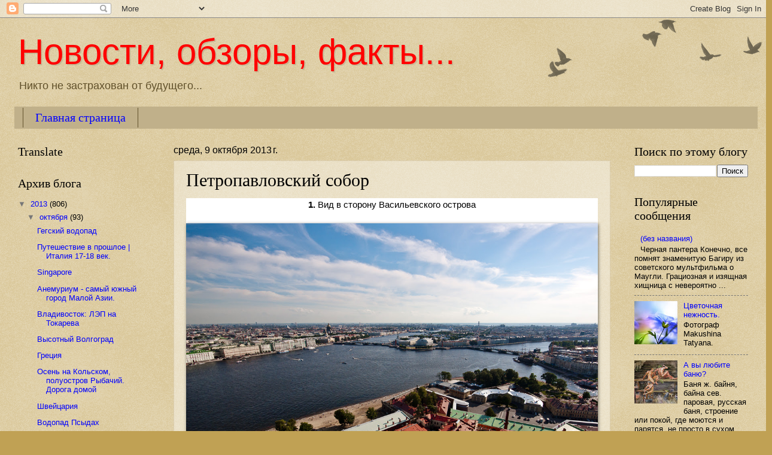

--- FILE ---
content_type: text/html; charset=UTF-8
request_url: https://banallex.blogspot.com/2013/10/blog-post_159.html
body_size: 25620
content:
<!DOCTYPE html>
<html class='v2' dir='ltr' xmlns='http://www.w3.org/1999/xhtml' xmlns:b='http://www.google.com/2005/gml/b' xmlns:data='http://www.google.com/2005/gml/data' xmlns:expr='http://www.google.com/2005/gml/expr'>
<head>
<link href='https://www.blogger.com/static/v1/widgets/4128112664-css_bundle_v2.css' rel='stylesheet' type='text/css'/>
<meta content='width=1100' name='viewport'/>
<meta content='text/html; charset=UTF-8' http-equiv='Content-Type'/>
<meta content='blogger' name='generator'/>
<link href='https://banallex.blogspot.com/favicon.ico' rel='icon' type='image/x-icon'/>
<link href='http://banallex.blogspot.com/2013/10/blog-post_159.html' rel='canonical'/>
<link rel="alternate" type="application/atom+xml" title="Новости, обзоры, факты... - Atom" href="https://banallex.blogspot.com/feeds/posts/default" />
<link rel="alternate" type="application/rss+xml" title="Новости, обзоры, факты... - RSS" href="https://banallex.blogspot.com/feeds/posts/default?alt=rss" />
<link rel="service.post" type="application/atom+xml" title="Новости, обзоры, факты... - Atom" href="https://www.blogger.com/feeds/3183616897166459556/posts/default" />

<link rel="alternate" type="application/atom+xml" title="Новости, обзоры, факты... - Atom" href="https://banallex.blogspot.com/feeds/5409845202297056147/comments/default" />
<!--Can't find substitution for tag [blog.ieCssRetrofitLinks]-->
<link href='http://img-fotki.yandex.ru/get/5814/30121490.15/0_5e619_f78d688a_orig' rel='image_src'/>
<meta content='http://banallex.blogspot.com/2013/10/blog-post_159.html' property='og:url'/>
<meta content='Петропавловский собор' property='og:title'/>
<meta content='Интересные факты, яркие фото, обзоры...' property='og:description'/>
<meta content='https://lh3.googleusercontent.com/blogger_img_proxy/AEn0k_sk5ciF5GD3MW8-wgoh_JhCqmkgaDbTCBZUHMuQTdPxZPAZYA5dQfgZltcdwxktc3picldh_E4lhfijj7lxJaEA34E56iz-kkBljtpWZT2ZoswaHF0OITMNnJ5mta4aKDQB-SmRWnjzHA=w1200-h630-p-k-no-nu' property='og:image'/>
<title>Новости, обзоры, факты...: Петропавловский собор</title>
<meta content='761b253ed572c452' name='yandex-verification'/>
<meta content='2ec0baa6e80b6880689e59a58c7949d9' name='cypr-verification'/>
<style id='page-skin-1' type='text/css'><!--
/*
-----------------------------------------------
Blogger Template Style
Name:     Watermark
Designer: Blogger
URL:      www.blogger.com
----------------------------------------------- */
/* Use this with templates/1ktemplate-*.html */
/* Content
----------------------------------------------- */
body {
font: normal normal 14px Arial, Tahoma, Helvetica, FreeSans, sans-serif;
color: #000000;
background: #c0a154 url(//www.blogblog.com/1kt/watermark/body_background_birds.png) repeat scroll top left;
}
html body .content-outer {
min-width: 0;
max-width: 100%;
width: 100%;
}
.content-outer {
font-size: 92%;
}
a:link {
text-decoration:none;
color: #0000ff;
}
a:visited {
text-decoration:none;
color: #993322;
}
a:hover {
text-decoration:underline;
color: #ff3300;
}
.body-fauxcolumns .cap-top {
margin-top: 30px;
background: transparent url(//www.blogblog.com/1kt/watermark/body_overlay_birds.png) no-repeat scroll top right;
height: 121px;
}
.content-inner {
padding: 0;
}
/* Header
----------------------------------------------- */
.header-inner .Header .titlewrapper,
.header-inner .Header .descriptionwrapper {
padding-left: 20px;
padding-right: 20px;
}
.Header h1 {
font: normal normal 60px Impact, sans-serif;
color: #ff0000;
text-shadow: 2px 2px rgba(0, 0, 0, .1);
}
.Header h1 a {
color: #ff0000;
}
.Header .description {
font-size: 140%;
color: #60502a;
}
/* Tabs
----------------------------------------------- */
.tabs-inner .section {
margin: 0 20px;
}
.tabs-inner .PageList, .tabs-inner .LinkList, .tabs-inner .Labels {
margin-left: -11px;
margin-right: -11px;
background-color: #c0b08a;
border-top: 0 solid #ffffff;
border-bottom: 0 solid #ffffff;
-moz-box-shadow: 0 0 0 rgba(0, 0, 0, .3);
-webkit-box-shadow: 0 0 0 rgba(0, 0, 0, .3);
-goog-ms-box-shadow: 0 0 0 rgba(0, 0, 0, .3);
box-shadow: 0 0 0 rgba(0, 0, 0, .3);
}
.tabs-inner .PageList .widget-content,
.tabs-inner .LinkList .widget-content,
.tabs-inner .Labels .widget-content {
margin: -3px -11px;
background: transparent none  no-repeat scroll right;
}
.tabs-inner .widget ul {
padding: 2px 25px;
max-height: 34px;
background: transparent none no-repeat scroll left;
}
.tabs-inner .widget li {
border: none;
}
.tabs-inner .widget li a {
display: inline-block;
padding: .25em 1em;
font: normal normal 20px Georgia, Utopia, 'Palatino Linotype', Palatino, serif;
color: #0000ff;
border-right: 1px solid #60502a;
}
.tabs-inner .widget li:first-child a {
border-left: 1px solid #60502a;
}
.tabs-inner .widget li.selected a, .tabs-inner .widget li a:hover {
color: #000000;
}
/* Headings
----------------------------------------------- */
h2 {
font: normal normal 20px Georgia, Utopia, 'Palatino Linotype', Palatino, serif;
color: #000000;
margin: 0 0 .5em;
}
h2.date-header {
font: normal normal 16px Arial, Tahoma, Helvetica, FreeSans, sans-serif;
color: #000000;
}
/* Main
----------------------------------------------- */
.main-inner .column-center-inner,
.main-inner .column-left-inner,
.main-inner .column-right-inner {
padding: 0 5px;
}
.main-outer {
margin-top: 0;
background: transparent none no-repeat scroll top left;
}
.main-inner {
padding-top: 30px;
}
.main-cap-top {
position: relative;
}
.main-cap-top .cap-right {
position: absolute;
height: 0;
width: 100%;
bottom: 0;
background: transparent none repeat-x scroll bottom center;
}
.main-cap-top .cap-left {
position: absolute;
height: 245px;
width: 280px;
right: 0;
bottom: 0;
background: transparent none no-repeat scroll bottom left;
}
/* Posts
----------------------------------------------- */
.post-outer {
padding: 15px 20px;
margin: 0 0 25px;
background: transparent url(//www.blogblog.com/1kt/watermark/post_background_birds.png) repeat scroll top left;
_background-image: none;
border: dotted 1px #ccbb99;
-moz-box-shadow: 0 0 0 rgba(0, 0, 0, .1);
-webkit-box-shadow: 0 0 0 rgba(0, 0, 0, .1);
-goog-ms-box-shadow: 0 0 0 rgba(0, 0, 0, .1);
box-shadow: 0 0 0 rgba(0, 0, 0, .1);
}
h3.post-title {
font: normal normal 30px Georgia, Utopia, 'Palatino Linotype', Palatino, serif;
margin: 0;
}
.comments h4 {
font: normal normal 30px Georgia, Utopia, 'Palatino Linotype', Palatino, serif;
margin: 1em 0 0;
}
.post-body {
font-size: 105%;
line-height: 1.5;
position: relative;
}
.post-header {
margin: 0 0 1em;
color: #997755;
}
.post-footer {
margin: 10px 0 0;
padding: 10px 0 0;
color: #997755;
border-top: dashed 1px #777777;
}
#blog-pager {
font-size: 140%
}
#comments .comment-author {
padding-top: 1.5em;
border-top: dashed 1px #777777;
background-position: 0 1.5em;
}
#comments .comment-author:first-child {
padding-top: 0;
border-top: none;
}
.avatar-image-container {
margin: .2em 0 0;
}
/* Comments
----------------------------------------------- */
.comments .comments-content .icon.blog-author {
background-repeat: no-repeat;
background-image: url([data-uri]);
}
.comments .comments-content .loadmore a {
border-top: 1px solid #777777;
border-bottom: 1px solid #777777;
}
.comments .continue {
border-top: 2px solid #777777;
}
/* Widgets
----------------------------------------------- */
.widget ul, .widget #ArchiveList ul.flat {
padding: 0;
list-style: none;
}
.widget ul li, .widget #ArchiveList ul.flat li {
padding: .35em 0;
text-indent: 0;
border-top: dashed 1px #777777;
}
.widget ul li:first-child, .widget #ArchiveList ul.flat li:first-child {
border-top: none;
}
.widget .post-body ul {
list-style: disc;
}
.widget .post-body ul li {
border: none;
}
.widget .zippy {
color: #777777;
}
.post-body img, .post-body .tr-caption-container, .Profile img, .Image img,
.BlogList .item-thumbnail img {
padding: 5px;
background: #fff;
-moz-box-shadow: 1px 1px 5px rgba(0, 0, 0, .5);
-webkit-box-shadow: 1px 1px 5px rgba(0, 0, 0, .5);
-goog-ms-box-shadow: 1px 1px 5px rgba(0, 0, 0, .5);
box-shadow: 1px 1px 5px rgba(0, 0, 0, .5);
}
.post-body img, .post-body .tr-caption-container {
padding: 8px;
}
.post-body .tr-caption-container {
color: #333333;
}
.post-body .tr-caption-container img {
padding: 0;
background: transparent;
border: none;
-moz-box-shadow: 0 0 0 rgba(0, 0, 0, .1);
-webkit-box-shadow: 0 0 0 rgba(0, 0, 0, .1);
-goog-ms-box-shadow: 0 0 0 rgba(0, 0, 0, .1);
box-shadow: 0 0 0 rgba(0, 0, 0, .1);
}
/* Footer
----------------------------------------------- */
.footer-outer {
color:#ccbb99;
background: #330000 url(//www.blogblog.com/1kt/watermark/body_background_navigator.png) repeat scroll top left;
}
.footer-outer a {
color: #ff7755;
}
.footer-outer a:visited {
color: #dd5533;
}
.footer-outer a:hover {
color: #ff9977;
}
.footer-outer .widget h2 {
color: #eeddbb;
}
/* Mobile
----------------------------------------------- */
body.mobile  {
background-size: 100% auto;
}
.mobile .body-fauxcolumn-outer {
background: transparent none repeat scroll top left;
}
html .mobile .mobile-date-outer {
border-bottom: none;
background: transparent url(//www.blogblog.com/1kt/watermark/post_background_birds.png) repeat scroll top left;
_background-image: none;
margin-bottom: 10px;
}
.mobile .main-inner .date-outer {
padding: 0;
}
.mobile .main-inner .date-header {
margin: 10px;
}
.mobile .main-cap-top {
z-index: -1;
}
.mobile .content-outer {
font-size: 100%;
}
.mobile .post-outer {
padding: 10px;
}
.mobile .main-cap-top .cap-left {
background: transparent none no-repeat scroll bottom left;
}
.mobile .body-fauxcolumns .cap-top {
margin: 0;
}
.mobile-link-button {
background: transparent url(//www.blogblog.com/1kt/watermark/post_background_birds.png) repeat scroll top left;
}
.mobile-link-button a:link, .mobile-link-button a:visited {
color: #0000ff;
}
.mobile-index-date .date-header {
color: #000000;
}
.mobile-index-contents {
color: #000000;
}
.mobile .tabs-inner .section {
margin: 0;
}
.mobile .tabs-inner .PageList {
margin-left: 0;
margin-right: 0;
}
.mobile .tabs-inner .PageList .widget-content {
margin: 0;
color: #000000;
background: transparent url(//www.blogblog.com/1kt/watermark/post_background_birds.png) repeat scroll top left;
}
.mobile .tabs-inner .PageList .widget-content .pagelist-arrow {
border-left: 1px solid #60502a;
}

--></style>
<style id='template-skin-1' type='text/css'><!--
body {
min-width: 1260px;
}
.content-outer, .content-fauxcolumn-outer, .region-inner {
min-width: 1260px;
max-width: 1260px;
_width: 1260px;
}
.main-inner .columns {
padding-left: 260px;
padding-right: 230px;
}
.main-inner .fauxcolumn-center-outer {
left: 260px;
right: 230px;
/* IE6 does not respect left and right together */
_width: expression(this.parentNode.offsetWidth -
parseInt("260px") -
parseInt("230px") + 'px');
}
.main-inner .fauxcolumn-left-outer {
width: 260px;
}
.main-inner .fauxcolumn-right-outer {
width: 230px;
}
.main-inner .column-left-outer {
width: 260px;
right: 100%;
margin-left: -260px;
}
.main-inner .column-right-outer {
width: 230px;
margin-right: -230px;
}
#layout {
min-width: 0;
}
#layout .content-outer {
min-width: 0;
width: 800px;
}
#layout .region-inner {
min-width: 0;
width: auto;
}
--></style>
<link href='https://www.blogger.com/dyn-css/authorization.css?targetBlogID=3183616897166459556&amp;zx=728f4bad-48d3-48af-8601-58a38bed67cc' media='none' onload='if(media!=&#39;all&#39;)media=&#39;all&#39;' rel='stylesheet'/><noscript><link href='https://www.blogger.com/dyn-css/authorization.css?targetBlogID=3183616897166459556&amp;zx=728f4bad-48d3-48af-8601-58a38bed67cc' rel='stylesheet'/></noscript>
<meta name='google-adsense-platform-account' content='ca-host-pub-1556223355139109'/>
<meta name='google-adsense-platform-domain' content='blogspot.com'/>

<!-- data-ad-client=ca-pub-3022402297708081 -->

</head>
<body class='loading variant-birds'>
<div class='navbar section' id='navbar'><div class='widget Navbar' data-version='1' id='Navbar1'><script type="text/javascript">
    function setAttributeOnload(object, attribute, val) {
      if(window.addEventListener) {
        window.addEventListener('load',
          function(){ object[attribute] = val; }, false);
      } else {
        window.attachEvent('onload', function(){ object[attribute] = val; });
      }
    }
  </script>
<div id="navbar-iframe-container"></div>
<script type="text/javascript" src="https://apis.google.com/js/platform.js"></script>
<script type="text/javascript">
      gapi.load("gapi.iframes:gapi.iframes.style.bubble", function() {
        if (gapi.iframes && gapi.iframes.getContext) {
          gapi.iframes.getContext().openChild({
              url: 'https://www.blogger.com/navbar/3183616897166459556?po\x3d5409845202297056147\x26origin\x3dhttps://banallex.blogspot.com',
              where: document.getElementById("navbar-iframe-container"),
              id: "navbar-iframe"
          });
        }
      });
    </script><script type="text/javascript">
(function() {
var script = document.createElement('script');
script.type = 'text/javascript';
script.src = '//pagead2.googlesyndication.com/pagead/js/google_top_exp.js';
var head = document.getElementsByTagName('head')[0];
if (head) {
head.appendChild(script);
}})();
</script>
</div></div>
<div class='body-fauxcolumns'>
<div class='fauxcolumn-outer body-fauxcolumn-outer'>
<div class='cap-top'>
<div class='cap-left'></div>
<div class='cap-right'></div>
</div>
<div class='fauxborder-left'>
<div class='fauxborder-right'></div>
<div class='fauxcolumn-inner'>
</div>
</div>
<div class='cap-bottom'>
<div class='cap-left'></div>
<div class='cap-right'></div>
</div>
</div>
</div>
<div class='content'>
<div class='content-fauxcolumns'>
<div class='fauxcolumn-outer content-fauxcolumn-outer'>
<div class='cap-top'>
<div class='cap-left'></div>
<div class='cap-right'></div>
</div>
<div class='fauxborder-left'>
<div class='fauxborder-right'></div>
<div class='fauxcolumn-inner'>
</div>
</div>
<div class='cap-bottom'>
<div class='cap-left'></div>
<div class='cap-right'></div>
</div>
</div>
</div>
<div class='content-outer'>
<div class='content-cap-top cap-top'>
<div class='cap-left'></div>
<div class='cap-right'></div>
</div>
<div class='fauxborder-left content-fauxborder-left'>
<div class='fauxborder-right content-fauxborder-right'></div>
<div class='content-inner'>
<header>
<div class='header-outer'>
<div class='header-cap-top cap-top'>
<div class='cap-left'></div>
<div class='cap-right'></div>
</div>
<div class='fauxborder-left header-fauxborder-left'>
<div class='fauxborder-right header-fauxborder-right'></div>
<div class='region-inner header-inner'>
<div class='header section' id='header'><div class='widget Header' data-version='1' id='Header1'>
<div id='header-inner'>
<div class='titlewrapper'>
<h1 class='title'>
<a href='https://banallex.blogspot.com/'>
Новости, обзоры, факты...
</a>
</h1>
</div>
<div class='descriptionwrapper'>
<p class='description'><span>Никто не застрахован от будущего...</span></p>
</div>
</div>
</div></div>
</div>
</div>
<div class='header-cap-bottom cap-bottom'>
<div class='cap-left'></div>
<div class='cap-right'></div>
</div>
</div>
</header>
<div class='tabs-outer'>
<div class='tabs-cap-top cap-top'>
<div class='cap-left'></div>
<div class='cap-right'></div>
</div>
<div class='fauxborder-left tabs-fauxborder-left'>
<div class='fauxborder-right tabs-fauxborder-right'></div>
<div class='region-inner tabs-inner'>
<div class='tabs section' id='crosscol'><div class='widget PageList' data-version='1' id='PageList1'>
<h2>Страницы</h2>
<div class='widget-content'>
<ul>
<li>
<a href='https://banallex.blogspot.com/'>Главная страница</a>
</li>
</ul>
<div class='clear'></div>
</div>
</div></div>
<div class='tabs no-items section' id='crosscol-overflow'></div>
</div>
</div>
<div class='tabs-cap-bottom cap-bottom'>
<div class='cap-left'></div>
<div class='cap-right'></div>
</div>
</div>
<div class='main-outer'>
<div class='main-cap-top cap-top'>
<div class='cap-left'></div>
<div class='cap-right'></div>
</div>
<div class='fauxborder-left main-fauxborder-left'>
<div class='fauxborder-right main-fauxborder-right'></div>
<div class='region-inner main-inner'>
<div class='columns fauxcolumns'>
<div class='fauxcolumn-outer fauxcolumn-center-outer'>
<div class='cap-top'>
<div class='cap-left'></div>
<div class='cap-right'></div>
</div>
<div class='fauxborder-left'>
<div class='fauxborder-right'></div>
<div class='fauxcolumn-inner'>
</div>
</div>
<div class='cap-bottom'>
<div class='cap-left'></div>
<div class='cap-right'></div>
</div>
</div>
<div class='fauxcolumn-outer fauxcolumn-left-outer'>
<div class='cap-top'>
<div class='cap-left'></div>
<div class='cap-right'></div>
</div>
<div class='fauxborder-left'>
<div class='fauxborder-right'></div>
<div class='fauxcolumn-inner'>
</div>
</div>
<div class='cap-bottom'>
<div class='cap-left'></div>
<div class='cap-right'></div>
</div>
</div>
<div class='fauxcolumn-outer fauxcolumn-right-outer'>
<div class='cap-top'>
<div class='cap-left'></div>
<div class='cap-right'></div>
</div>
<div class='fauxborder-left'>
<div class='fauxborder-right'></div>
<div class='fauxcolumn-inner'>
</div>
</div>
<div class='cap-bottom'>
<div class='cap-left'></div>
<div class='cap-right'></div>
</div>
</div>
<!-- corrects IE6 width calculation -->
<div class='columns-inner'>
<div class='column-center-outer'>
<div class='column-center-inner'>
<div class='main section' id='main'><div class='widget Blog' data-version='1' id='Blog1'>
<div class='blog-posts hfeed'>

          <div class="date-outer">
        
<h2 class='date-header'><span>среда, 9 октября 2013&#8239;г.</span></h2>

          <div class="date-posts">
        
<div class='post-outer'>
<div class='post hentry' itemprop='blogPost' itemscope='itemscope' itemtype='http://schema.org/BlogPosting'>
<meta content='http://img-fotki.yandex.ru/get/5814/30121490.15/0_5e619_f78d688a_orig' itemprop='image_url'/>
<meta content='3183616897166459556' itemprop='blogId'/>
<meta content='5409845202297056147' itemprop='postId'/>
<a name='5409845202297056147'></a>
<h3 class='post-title entry-title' itemprop='name'>
Петропавловский собор
</h3>
<div class='post-header'>
<div class='post-header-line-1'></div>
</div>
<div class='post-body entry-content' id='post-body-5409845202297056147' itemprop='description articleBody'>
<div dir="ltr" style="text-align: left;" trbidi="on">
<div class="repost" style="background-color: white; border: 0px; font-family: Arial, sans-serif; font-size: 15px; line-height: 21px; margin: 0px; outline: 0px; padding: 0px; vertical-align: baseline;">
<div style="border: 0px; margin: 0px; outline: 0px; padding: 0px; text-align: center; vertical-align: baseline;">
<b style="border: 0px; margin: 0px; outline: 0px; padding: 0px; vertical-align: baseline;">1.</b>&nbsp;Вид в сторону Васильевского острова<br /><br /><img alt="" src="https://lh3.googleusercontent.com/blogger_img_proxy/AEn0k_sk5ciF5GD3MW8-wgoh_JhCqmkgaDbTCBZUHMuQTdPxZPAZYA5dQfgZltcdwxktc3picldh_E4lhfijj7lxJaEA34E56iz-kkBljtpWZT2ZoswaHF0OITMNnJ5mta4aKDQB-SmRWnjzHA=s0-d" style="border: 0px; height: auto; margin: 0px; max-width: 100%; outline: 0px; padding: 0px; vertical-align: baseline;"></div>
<br /><div style="border: 0px; margin: 0px; outline: 0px; padding: 0px; vertical-align: baseline;">
<a name="more"></a><br /><div style="border: 0px; margin: 0px; outline: 0px; padding: 0px; text-align: center; vertical-align: baseline;">
<br /></div>
</div>
</div>
<a href="" name="cutid1" style="background-color: white; border: 0px; font-family: Arial, sans-serif; font-size: 15px; line-height: 21px; margin: 0px; outline: 0px; padding: 0px; vertical-align: baseline;"></a><a href="" name="cutid1-end" style="background-color: white; border: 0px; font-family: Arial, sans-serif; font-size: 15px; line-height: 21px; margin: 0px; outline: 0px; padding: 0px; vertical-align: baseline;"></a><br />
<div class="repost" style="-webkit-text-stroke-width: 0px; background-color: white; border: 0px; color: black; font-family: Arial, sans-serif; font-size: 15px; font-style: normal; font-variant: normal; font-weight: normal; letter-spacing: normal; line-height: 21px; margin: 0px; orphans: auto; outline: 0px; padding: 0px; text-align: start; text-indent: 0px; text-transform: none; vertical-align: baseline; white-space: normal; widows: auto; word-spacing: 0px;">
<div style="border: 0px; font-size: 15px; margin: 0px; outline: 0px; padding: 0px; vertical-align: baseline;">
Как вы поняли, мы всё таки залезли и на Петропавловку, хочу рассказать, как нам это удалось.<br /><br /><br />Прогуливаясь по крепости с Олей , решили зайти в музей Петропавловского собора, но нам было отказано, сказали, что музей закрыт, предложили прийти в другой раз. Тогда было решено искать иные методы проникновения в башню Петропавловки. Что будет внутри мы не знали, какая будет дорога до шпиля тоже.<br /><br /><br />Довольно просто и незаметно я и Оля оказались сначала на крыше собора, а после зашли в открытое окно в башне. Потом была череда лестниц винтовых и не очень, несколько дверей, которые к нашему удивлению были открыты! Куча колоколов, часовой механизм и прочие интересности мы проходили мимо в надежде, что финальная дверь к внутренностям шпиля не будет закрыта. Нам повезло, и мы попали на последнюю винтовую лестницу, которая уже была частью шпиля. Первые мысли - сейчас будет люк, в него вылезем, а дальше по наружной лестнице к Ангелу! Но наши надежды рухнули, когда мы услышали голоса чуть выше нас.</div>
<br /><br />Оказалось, что часовщик устроил экскурсию своим знакомым на шпиль. Люди по два человека поднимались на самый верх к люку, любовались из него несколько минут и сменялись другими. Все спускались довольные, рассказывали о своих впечатлениях. Мы решили, что ничего не потеряем, если поднимемся тоже. Дождавшись своей очереди, мы последними поднялись к часовщику, поздоровались и стали сразу фотографировать виды из люка. Часовщик удивился нам, спросил кто мы такие и как сюда попали. Мы сказали коротко - "Мы фотографы!". Этого было достаточно, чтобы услышать ответ "Я не знаю кто вы и как сюда попали, но у вас есть всего пять минут, потом мне надо уходить, я и так задерживаюсь."<br /><br /><br />Было мало времени, и был всего один объектив - 10-20мм, потому отснять удалось мало, о чём жалею - оттуда открываются красивые виды, которые можно долго фотографировать на телевик.<br /><br /><div style="border: 0px; font-size: 15px; margin: 0px; outline: 0px; padding: 0px; text-align: center; vertical-align: baseline;">
<br /><br /><br /><b style="border: 0px; font-size: 15px; margin: 0px; outline: 0px; padding: 0px; vertical-align: baseline;">2.</b>&nbsp;Кадр вниз<br /><br /><img alt="" src="https://lh3.googleusercontent.com/blogger_img_proxy/AEn0k_t5ss_xf1TgoVvgaL1PZ-5zGGDoNBaxfNCB45nrwimbD5-YFZ-ksLEN6ufW9sJvRPLrzyaFC7cNhAHoBMjB0DfwHC2Byj56cxLfhNR1AnGS1scKKYwOuWGuqn8PQp8C_UjZKIPKPlDIPg=s0-d" style="border: 0px; font-size: 15px; height: auto; margin: 0px; max-width: 100%; outline: 0px; padding: 0px; vertical-align: baseline;"></div>
<br /><div style="border: 0px; font-size: 15px; margin: 0px; outline: 0px; padding: 0px; vertical-align: baseline;">
<br /><br />После шпиля, мы спустились со всеми, отсняли всё, что было по пути вниз. Ниже будет историческая справка.</div>
<br /><div style="border: 0px; font-size: 15px; margin: 0px; outline: 0px; padding: 0px; text-align: center; vertical-align: baseline;">
<br /><br /><br /><b style="border: 0px; font-size: 15px; margin: 0px; outline: 0px; padding: 0px; vertical-align: baseline;">3.</b>&nbsp;В сторону Троицого моста<br /><br /><img alt="" src="https://lh3.googleusercontent.com/blogger_img_proxy/AEn0k_t_U03EkgVQZF4LuzgWmGOsBgfvViGdTSRAOb_kMJvr3cWK5a_G7e9Ep_IRETJ4Ci-4f1WCT2i5WWSPAykZgcvWdkE0exdXPVOEVehnwQZc8RbDFRsQe-WTMXvUf49FsF8LP4HCwdxu1g=s0-d" style="border: 0px; font-size: 15px; height: auto; margin: 0px; max-width: 100%; outline: 0px; padding: 0px; vertical-align: baseline;"></div>
<br /><div style="border: 0px; font-size: 15px; margin: 0px; outline: 0px; padding: 0px; vertical-align: baseline;">
<br /><br />16 мая 1703г. на острове Люст-Эланд (Енисаари, Заячий) в дельте Невы была заложена крепость святого Петра - Санкт-Питер-Бурх.<br />Она предназначалась для защиты земель, отвоеванных в ходе Северной войны со Швецией. Крепость строилась по плану, составленному при участии самого Петра. Согласно правилам фортификационного искусства по углам ее возвели бастионы. Защитой с суши стал Кронверк. К концу 1703г. земляные стены крепости были возведены, а весной в камне. Свои названия они получили по фамилиям сановников, наблюдавших за строительством. В царствование Екатерины 2 стены, обращенные к Неве, облицевали гранитом.</div>
<br /><div style="border: 0px; font-size: 15px; margin: 0px; outline: 0px; padding: 0px; text-align: center; vertical-align: baseline;">
<br /><br /><br /><b style="border: 0px; font-size: 15px; margin: 0px; outline: 0px; padding: 0px; vertical-align: baseline;">4.</b><br /><br /><img alt="" src="https://lh3.googleusercontent.com/blogger_img_proxy/AEn0k_v2GKwXKh7uBFGPhJeE6yGsAsmnALxfPVmq0BaTXXlWrwWH_1HZCYgN300qeOY68YRr-Zzp6Vv72MhYMrWadiEthkkQntJUoOUx6A8bOHG2NNxJNiGw4Nmq36nn_0C4mnzhXsTq9Gy4gQ=s0-d" style="border: 0px; font-size: 15px; height: auto; margin: 0px; max-width: 100%; outline: 0px; padding: 0px; vertical-align: baseline;"></div>
<br /><div style="border: 0px; font-size: 15px; margin: 0px; outline: 0px; padding: 0px; vertical-align: baseline;">
В 1712г. на месте деревянной церкви Апостолов Петра и Павла, Трезини заложил каменный кафедральный собор во имя перво верховных апостолов Петра и Павла (Петропавловский), который стал усыпальницей Российских Императоров. В усыпальнице были похоронены все императоры и императрицы от Петра I до Александра III включительно, за исключением умершего в Москве в 1730 году Петра II и убитого в Шлиссельбурге в 1764 Ивана VI.</div>
<br /><br />По названию собора крепость стала называться Петропавловской, а ее первое имя, звучавшее по-немецки Санкт-Петербург, перешло на город.<br /><div style="border: 0px; font-size: 15px; margin: 0px; outline: 0px; padding: 0px; text-align: center; vertical-align: baseline;">
<br /><br /><br /><b style="border: 0px; font-size: 15px; margin: 0px; outline: 0px; padding: 0px; vertical-align: baseline;">5.</b>&nbsp;Головкин бастион и через реку Военно-исторический музей артиллерии, инженерных войск и войск связи.<br /><br /><img alt="" src="https://lh3.googleusercontent.com/blogger_img_proxy/AEn0k_s1xDmGhlWubgZE9_LfzD8S-jwFs9kawvBw1zxJUz1NE42cDwC87ADEZa47PBNZ-Vme5pQPkC25QUMOJ4YTXmFbz5cp6Uz0Mx_ssaHyHoWkSbvWIBfio01dOL4oxU3doUDdpezLVfC4WA=s0-d" style="border: 0px; font-size: 15px; height: auto; margin: 0px; max-width: 100%; outline: 0px; padding: 0px; vertical-align: baseline;"></div>
<br /><div style="border: 0px; font-size: 15px; margin: 0px; outline: 0px; padding: 0px; vertical-align: baseline;">
<br /><br />За всю историю крепости с ее бастионов не было сделано ни одного боевого выстрела (хотя это утверждение спорное... во время Великой Отечественной Войны на территории крепости размещались зенитные орудия, пулемёты и прожектора и они отражали вражеские авиационные налёты). Но к отражению врагов крепость была готова всегда.<br /><br /><br />На территории крепости в Трубецком бастионе размещалась главная политическая тюрьма царской России, функционировала с 1872 по 1921гг.. Ещё в Петропавловке находится, одно из старейших в городе промышленных производств - Монетный Двор.</div>
<br /><div style="border: 0px; font-size: 15px; margin: 0px; outline: 0px; padding: 0px; text-align: center; vertical-align: baseline;">
<br /><br /><br /><b style="border: 0px; font-size: 15px; margin: 0px; outline: 0px; padding: 0px; vertical-align: baseline;">6.</b><br /><br /><img alt="" src="https://lh3.googleusercontent.com/blogger_img_proxy/AEn0k_uQqCzaDMrFyThF68YWnUEwqAHqMVBRuoGqnrMlO13hPfquiIj-souK1dmm-ERgRT9oL3GCbcv8S8G-lQ_i9Yvcm_3Wut3ZDc4xleGw_Hw8d9OkkS0kg7-MxtxoVB_bqKkS6V7qtoCL=s0-d" style="border: 0px; font-size: 15px; height: auto; margin: 0px; max-width: 100%; outline: 0px; padding: 0px; vertical-align: baseline;"></div>
<br /><div style="border: 0px; font-size: 15px; margin: 0px; outline: 0px; padding: 0px; vertical-align: baseline;">
<br /><br />Если говорить о самом соборе в современности:<br /><br /><br />Высота собора 122,5 м шпиля - 40 м, люк, из которого мы снимали, находится на высоте чуть больше ста метров. Собор освящен 28 июня 1733 г., службы совершаются по особому расписанию (С 1990-х годов в Петропавловском соборе регулярно проходят панихиды по российским императорам, с 2000 года &#8212; богослужения, с Рождества 2008 службы проводятся регулярно), в остальное время функционирует как музей.</div>
<br /><div style="border: 0px; font-size: 15px; margin: 0px; outline: 0px; padding: 0px; text-align: center; vertical-align: baseline;">
<br /><br /><br /><b style="border: 0px; font-size: 15px; margin: 0px; outline: 0px; padding: 0px; vertical-align: baseline;">7.</b>&nbsp;Начинаем спускаться вниз<br /><br /><img alt="" src="https://lh3.googleusercontent.com/blogger_img_proxy/AEn0k_s15F504kZMU5eUqY62PgWjxIZ1BRxxqP7ZazHIXGgdCoRSnA0d7QxqTBiin2IALYQWvlLQfhckC5EWMwUm0Z9ltc0pPVfby6oGSgk05VCYXDg-L12S-ygrsL-CCI0It3GaphMQU8JVIQ=s0-d" style="border: 0px; font-size: 15px; height: auto; margin: 0px; max-width: 100%; outline: 0px; padding: 0px; vertical-align: baseline;"></div>
<br /><div style="border: 0px; font-size: 15px; margin: 0px; outline: 0px; padding: 0px; vertical-align: baseline;">
<br /><br />Шпиль несколько раз был поврежден бурей, первый раз в 1777г, второй в 1829г<br /><br /><br />В первый раз исправление было проведено по чертежам арх. П. Ю. Патона. Новую фигуру ангела с крестом по рисунку А. Ринальди выполнил мастер К. Форшман.<br /><br /><br />Во второй кровельщик Петр Телушкин произвел ремонт без возведения лесов. Ремонт, проведенный в октябре-ноябре 1830 г. вошел в историю отечественной техники как образец русской смекалки и отваги.</div>
<br /><div style="border: 0px; font-size: 15px; margin: 0px; outline: 0px; padding: 0px; text-align: center; vertical-align: baseline;">
<br /><br /><br /><b style="border: 0px; font-size: 15px; margin: 0px; outline: 0px; padding: 0px; vertical-align: baseline;">8.</b><br /><br /><img alt="" src="https://lh3.googleusercontent.com/blogger_img_proxy/AEn0k_tBtjjGUrT_ddsv-XCtlol9JT1XH6hAEcnpXDNPHiw1zIKarZv1CzMRA61pDso8Pf3vZl3crCfTM2E1uGWRCOZF70bBrLinjVtQIV5w6xOLbzoz7jJYezUPObPrpt6cacWUnSiU70XN2Q=s0-d" style="border: 0px; font-size: 15px; height: auto; margin: 0px; max-width: 100%; outline: 0px; padding: 0px; vertical-align: baseline;"></div>
<br /><div style="border: 0px; font-size: 15px; margin: 0px; outline: 0px; padding: 0px; vertical-align: baseline;">
<br /><br />В 1856-1858 гг. по проекту инженера Д. И. Журавского, вместо деревянного, был сооружен металлический шпиль. Внутри шпиля винтовая железная лестница ведет к люку в обшивке, устроенному на высоте 100 м над яблоком шестиметровый крест с ангелом (скульптор Р. К. Залеман) Ангел-флюгер вращается вокруг стержня, установленного в плоскости самой фигуры. Объемные части ангела выполнены методом гальванопластики, остальные детали штампованы из кованой меди. Золочение проведено под руководством химика Г. Струве артелью купцов Коротковых. Высота ангела - 3,2 м, размах крыльев - 3,8 м.</div>
<br /><div style="border: 0px; font-size: 15px; margin: 0px; outline: 0px; padding: 0px; vertical-align: baseline;">
<br /><br /><br /><b style="border: 0px; font-size: 15px; margin: 0px; outline: 0px; padding: 0px; vertical-align: baseline;">9.</b>&nbsp;За окнами циферблат со стрелками</div>
<br /><div style="border: 0px; font-size: 15px; margin: 0px; outline: 0px; padding: 0px; text-align: center; vertical-align: baseline;">
<br /><img alt="" src="https://lh3.googleusercontent.com/blogger_img_proxy/AEn0k_uybY0Eh5JgS-IUWQ4I4ovXZHCCLEl5EBX8pbB_WRvD2mhQoAg9SOstllQsA6-lCvP0qdA6oGu5W8yF5gZM6kEmYo8WdAdOmsMaFignrkD52ObbW4JmYgCZkDQNMl8lin96Q6yWrBDHXg=s0-d" style="border: 0px; font-size: 15px; height: auto; margin: 0px; max-width: 100%; outline: 0px; padding: 0px; vertical-align: baseline;"></div>
<br /><div style="border: 0px; font-size: 15px; margin: 0px; outline: 0px; padding: 0px; text-align: center; vertical-align: baseline;">
<br /><br /><br /><b style="border: 0px; font-size: 15px; margin: 0px; outline: 0px; padding: 0px; vertical-align: baseline;">10.</b>&nbsp;Часовой механизм<br /><br /><img alt="" src="https://lh3.googleusercontent.com/blogger_img_proxy/AEn0k_uu6BmbkIf4jVMH3vDsd3Ue9Dkfzhtp0F6rAOzmxlZxstrN4LOPsHu3xhuExaWPUa6xeJCMRu6HsfdzT1WT9wMR3pNg8kwZCsT3t9016Ah8t85xYkP_r6H69yO0jnAQH0hCLGvm0pwdcg=s0-d" style="border: 0px; font-size: 15px; height: auto; margin: 0px; max-width: 100%; outline: 0px; padding: 0px; vertical-align: baseline;"></div>
<br /><div style="border: 0px; font-size: 15px; margin: 0px; outline: 0px; padding: 0px; vertical-align: baseline;">
<br /><br />На высоте 16 м начинается шахта часового механизма, уходящая вверх на 30 м. Вплоть до XX века внутри шахты поднимались и опускались гири, обеспечивая завод часам.<br /><br /><br />Часы-куранты для собора сделаны голландским мастером Б. Оортом Крассом в 1760 году. При помощи колоколов часы исполняли различные мелодии.<br /><br /><br />Сейчас в колокольне Петропавловского собора находиться уникальный по количеству и разнообразию набор колоколов; подлинные голландские колокола XIX-XX веков, современные фламандские колокола. В общей сложности на колокольне около 130 колоколов.</div>
<br /><div style="border: 0px; font-size: 15px; margin: 0px; outline: 0px; padding: 0px; text-align: center; vertical-align: baseline;">
<br /><br /><br /><b style="border: 0px; font-size: 15px; margin: 0px; outline: 0px; padding: 0px; vertical-align: baseline;">11.</b><br /><br /><img alt="" src="https://lh3.googleusercontent.com/blogger_img_proxy/AEn0k_t2KgNeo6JwxIFPSjLx_vL_s3MuYG0IRlQWVgRpaZwNRE1-ckcHj2TmvBxzMh0yRAPKqzHGzFapyQ8P3JNExY1IbQXcmHMmPa2rZ7H3-Ux3liEOQfmIzsyvCaR45dWWUY7YJhr7WQ_GKg=s0-d" style="border: 0px; font-size: 15px; height: auto; margin: 0px; max-width: 100%; outline: 0px; padding: 0px; vertical-align: baseline;"><br /><br /><br /><br /><b style="border: 0px; font-size: 15px; margin: 0px; outline: 0px; padding: 0px; vertical-align: baseline;">12.</b>&nbsp;Часы - куранты.Исполняющие 2 мелодии,каждый час (Коль славен наш господь в Сионе) и мелодию (Боже, Царя храни) в 6 и 12 часов. Барабан, который на фото, задаёт мелодию.<br /><br /><img alt="" src="https://lh3.googleusercontent.com/blogger_img_proxy/AEn0k_uG2BnkQ-FWK5MPQW1z0WfItboRXjYeqtBneDGtsTQCJyp5aa7ExT3z39x3vShKZfJbKlABrboxm5n-iUS45liQrtkgo125eSCWtPNa7fhQ97FyJdBtn-JFZcL4I3HwbhR0vGDS5Qqwrg=s0-d" style="border: 0px; font-size: 15px; height: auto; margin: 0px; max-width: 100%; outline: 0px; padding: 0px; vertical-align: baseline;"><br /><br /><br /><br /><b style="border: 0px; font-size: 15px; margin: 0px; outline: 0px; padding: 0px; vertical-align: baseline;">13.</b><br /><br /><img alt="" src="https://lh3.googleusercontent.com/blogger_img_proxy/AEn0k_sgr6JgviNOSaI_efWdPCuPWR5nYpY-hyXwQ_TwGOUvwJin15awfaZfzVWXC1AiWgQkJP6HPuXV2TbqLVY_xcxiBCaxeoEBYb-JsuLJx2quBMbj54bcQE89Mt58IQt-SC1NsSGuBA4=s0-d" style="border: 0px; font-size: 15px; height: auto; margin: 0px; max-width: 100%; outline: 0px; padding: 0px; vertical-align: baseline;"></div>
<br /><div style="border: 0px; font-size: 15px; margin: 0px; outline: 0px; padding: 0px; vertical-align: baseline;">
<br /><br />В годы Великой Отечественной войны шпиль Петропавлоского собора был закрашен серой краской. Маскировка шпиля лишала фашистскую артиллерию ориентира для ведения прицельного огня по наиболее важным в стратегическом отношении объектам.<br /><br /><br />По воспоминаниям М.М. Боброва, участника маскировочных работ зимой 1941-1942гг., в музее сделан "Уголок блокадного Ленинграда", где показаны условия, в которых в соборе под лестницей на колокольню жили альпинисты.</div>
<br /><div style="border: 0px; font-size: 15px; margin: 0px; outline: 0px; padding: 0px; text-align: center; vertical-align: baseline;">
<br /><br /><br /><b style="border: 0px; font-size: 15px; margin: 0px; outline: 0px; padding: 0px; vertical-align: baseline;">14.</b>&nbsp;Спускаемся ещё ниже<br /><br /><img alt="" src="https://lh3.googleusercontent.com/blogger_img_proxy/AEn0k_uHP6DSQk5NJ-prEuO88qqTVR0dh5CFJv_UXo7f7j_O0rZRPSWy2VdnTR2HVb1Wj6Mr4dEiZ7fZANU5IT6PlSoD31Glx6FKFzUPOsvOfa98f5eyPS50YFFevpqdFHa9j-dyIoHV_1kF=s0-d" style="border: 0px; font-size: 15px; height: auto; margin: 0px; max-width: 100%; outline: 0px; padding: 0px; vertical-align: baseline;"><br /><br /><br /><br /><b style="border: 0px; font-size: 15px; margin: 0px; outline: 0px; padding: 0px; vertical-align: baseline;">15.</b><br /><br /><img alt="" src="https://lh3.googleusercontent.com/blogger_img_proxy/AEn0k_tXnTU6fUXXBmgQclzU1xsG5thD34VR29XO-FqRA6ih2t-PGqzAVslEbKZvTjDxAqKKjBcLeNY-F4rP0YAWCtoG5faJre6i3lQWcEd4sh_SDdEsXmzF07gFY40dWgZagZW8_MGsvqS3Zg=s0-d" style="border: 0px; font-size: 15px; height: auto; margin: 0px; max-width: 100%; outline: 0px; padding: 0px; vertical-align: baseline;"><br /><br /><br /><br /><b style="border: 0px; font-size: 15px; margin: 0px; outline: 0px; padding: 0px; vertical-align: baseline;">16.</b><br /><br /><img alt="" src="https://lh3.googleusercontent.com/blogger_img_proxy/AEn0k_t3ixUW0Djrha3bmhuyHyr2QXxyUOg9uhn8FReqW4qIU_cO-_84SiNJDPiIG_XffxW07FjCc0cWaIq8E2h5eikaBfHyL7y3kJFz9THTGTRzJB9xLaiCeV6mbRz67yoQbcr-GNyWOqvYJg=s0-d" style="border: 0px; font-size: 15px; height: auto; margin: 0px; max-width: 100%; outline: 0px; padding: 0px; vertical-align: baseline;"><br /><br /><br /><br /><b style="border: 0px; font-size: 15px; margin: 0px; outline: 0px; padding: 0px; vertical-align: baseline;">17.</b>&nbsp;Я не знаю, где начинается и заканчивается музей, но наверно эти и следующие фотографии сделаны на его территории.<br /><br /><img alt="" src="https://lh3.googleusercontent.com/blogger_img_proxy/AEn0k_s9FzfDotzKudup1EjIzxrwFTQh6yN9X5_-L08Ocq2gqGThTncbjSXFWQAnDSyRL6riCJIgFnOSHUAxmbCRFhh-sRLN-oKCqLKLZYN3kgJD6n5jUeBQVEzSuJiNNjjLeYrF520d-OVj=s0-d" style="border: 0px; font-size: 15px; height: auto; margin: 0px; max-width: 100%; outline: 0px; padding: 0px; vertical-align: baseline;"><br /><br /><br /><br /><b style="border: 0px; font-size: 15px; margin: 0px; outline: 0px; padding: 0px; vertical-align: baseline;">18.</b>&nbsp;Конструкция башни<br /><br /><img alt="" src="https://lh3.googleusercontent.com/blogger_img_proxy/AEn0k_uSjqIy09jJOOTnNggEmFOfyK4V1bOJCcCnQEWlaC5hFAn8BvAEG6mY-RASpl1A9Qci3A65Yf9KoO48Ytoq10YR7fyXWxKSFqqgP5S8RCrIg9Kk-dTDzqKk7-tDyo393RFpUyAlrEcn0Q=s0-d" style="border: 0px; font-size: 15px; height: auto; margin: 0px; max-width: 100%; outline: 0px; padding: 0px; vertical-align: baseline;"><br /><br /><br /><br /><b style="border: 0px; font-size: 15px; margin: 0px; outline: 0px; padding: 0px; vertical-align: baseline;">19.</b>&nbsp;Слева показано, как в 1830 году был реализован подъем к ангелу<br /><br /><img alt="" src="https://lh3.googleusercontent.com/blogger_img_proxy/AEn0k_uazW4THocZy8WrckY3aHazeMioR1h-FNdoO9sdJvrn49O4PtvINGCe7EQtuEkJYnTH4wUXPxUwl-OeH31JRjdZh-lZPucVlyajPuDV2R7DHWi1EJ8SWBBdbFqvskA4ilJgtkA5MufCsg=s0-d" style="border: 0px; font-size: 15px; height: auto; margin: 0px; max-width: 100%; outline: 0px; padding: 0px; vertical-align: baseline;"><br /><br /><br /><br /><b style="border: 0px; font-size: 15px; margin: 0px; outline: 0px; padding: 0px; vertical-align: baseline;">20.</b>&nbsp;Когда мы спустили на первый этаж, нас встретила женщина полицейский, которая нам в самом начале говорила, что музей закрыт. На этот раз она сказала улыбаясь "Ну что, вы уже всё?", мы ответили "Всё!" и вышли на встречу расстроенному Танкисту (слева на фото). Расстроенному, потому что он не залез с нами. (Но сегодня в контакте видел фотографии, что он тоже залез на днях, с чем его и поздравляю.)<br /><br /><img alt="" src="https://lh3.googleusercontent.com/blogger_img_proxy/AEn0k_vJhkpOp1b54rqyNxKGW6C1eIFFxPlZTP10K_PIE90nZjI_2aUvK9xWAyUnnouPw1PWoPonlIHRbMWSqhrkYNJXCneq-x9b-dtJus1S8GUuNTShccTlc9DMt_CEUKL-W8jSoknWhXuDSA=s0-d" style="border: 0px; font-size: 15px; height: auto; margin: 0px; max-width: 100%; outline: 0px; padding: 0px; vertical-align: baseline;"></div>
<br /><div style="border: 0px; font-size: 15px; margin: 0px; outline: 0px; padding: 0px; vertical-align: baseline;">
<br /><br />На этом всё. Последнее фото для тех, кто не знает, как Петропавловский собор выглядит со стороны.</div>
<br /><div style="border: 0px; font-size: 15px; margin: 0px; outline: 0px; padding: 0px; text-align: center; vertical-align: baseline;">
<br /><br /><br /><b style="border: 0px; font-size: 15px; margin: 0px; outline: 0px; padding: 0px; vertical-align: baseline;">21.</b><br /><br /><img alt="" src="https://lh3.googleusercontent.com/blogger_img_proxy/AEn0k_upRnK12dHQFpeS9Yoxb0SXDSTseUOV7jRjQvnq3BiAyD1trnYBwT2XtF6d1UB2y41Bu-YhC_GX6-4a4hOkcScVH6444agZhDkrTpXSu9LyiN0GuOtubhHTUXixfhb0K6x_RGcNpzoV=s0-d" style="border: 0px; font-size: 15px; height: auto; margin: 0px; max-width: 100%; outline: 0px; padding: 0px; vertical-align: baseline;"></div>
Оригинал взят у&nbsp;<span class="ljuser  i-ljuser     " lj:user="dedmaxopka" style="background-color: transparent !important; background-position: initial initial !important; background-repeat: initial initial !important; border: 0px !important; display: inline !important; font-size: 15px; font-weight: bold; height: auto !important; margin: 0px !important; outline: 0px; padding: 0px !important; position: static !important; vertical-align: baseline; white-space: nowrap !important; width: auto !important;"><a href="http://dedmaxopka.livejournal.com/profile" style="border: 0px !important; color: rgb(51, 51, 51) !important; font-size: 15px; height: auto !important; margin: 0px !important; outline: 0px; padding: 0px !important; text-decoration: none; vertical-align: baseline; width: auto !important;"><img class="i-ljuser-userhead" height="16" src="https://lh3.googleusercontent.com/blogger_img_proxy/AEn0k_vnkE6JOBQauAv3mzZDRtjj4xGdbE2Q4l8wpd3UZjChhn6QJm_lIHvD6q4m3_AFOFf9l0eFqCQHdOEoa4L0suyu0fpqGJnZJrRodkxnojTobEMHUjh9tkiqe1lxAJklonalJp8=s0-d" style="border: 0px !important; cursor: pointer; font-size: 15px; height: auto; margin: 0px !important; max-width: 100%; outline: 0px; padding: 0px 1px 0px 0px !important; vertical-align: bottom !important; width: 16px !important;" width="16"></a><a class="i-ljuser-username" href="http://dedmaxopka.livejournal.com/" style="border: 0px !important; color: rgb(51, 51, 51) !important; font-size: 15px; height: auto !important; margin: 0px !important; outline: 0px; padding: 0px !important; text-decoration: none; vertical-align: baseline; width: auto !important;"><b style="border: 0px; cursor: pointer; font-size: 15px; margin: 0px; outline: 0px; padding: 0px; vertical-align: baseline;">dedmaxopka</b></a></span>&nbsp;в&nbsp;<a href="http://dedmaxopka.livejournal.com/48065.html" style="border: 0px; color: #999999; font-size: 15px; margin: 0px; outline: 0px; padding: 0px; text-decoration: underline; vertical-align: baseline;">Петропавловский собор</a></div>
</div>
<div style='clear: both;'></div>
</div>
<div class='post-footer'>
<div class='post-footer-line post-footer-line-1'><span class='post-author vcard'>
Автор:
<span class='fn' itemprop='author' itemscope='itemscope' itemtype='http://schema.org/Person'>
<meta content='https://www.blogger.com/profile/09083511912097844019' itemprop='url'/>
<a class='g-profile' href='https://www.blogger.com/profile/09083511912097844019' rel='author' title='author profile'>
<span itemprop='name'>Unknown</span>
</a>
</span>
</span>
<span class='post-timestamp'>
на
<meta content='http://banallex.blogspot.com/2013/10/blog-post_159.html' itemprop='url'/>
<a class='timestamp-link' href='https://banallex.blogspot.com/2013/10/blog-post_159.html' rel='bookmark' title='permanent link'><abbr class='published' itemprop='datePublished' title='2013-10-09T01:58:00+04:00'>01:58</abbr></a>
</span>
<span class='post-comment-link'>
</span>
<span class='post-icons'>
<span class='item-control blog-admin pid-539887926'>
<a href='https://www.blogger.com/post-edit.g?blogID=3183616897166459556&postID=5409845202297056147&from=pencil' title='Изменить сообщение'>
<img alt='' class='icon-action' height='18' src='https://resources.blogblog.com/img/icon18_edit_allbkg.gif' width='18'/>
</a>
</span>
</span>
<div class='post-share-buttons goog-inline-block'>
<a class='goog-inline-block share-button sb-email' href='https://www.blogger.com/share-post.g?blogID=3183616897166459556&postID=5409845202297056147&target=email' target='_blank' title='Отправить по электронной почте'><span class='share-button-link-text'>Отправить по электронной почте</span></a><a class='goog-inline-block share-button sb-blog' href='https://www.blogger.com/share-post.g?blogID=3183616897166459556&postID=5409845202297056147&target=blog' onclick='window.open(this.href, "_blank", "height=270,width=475"); return false;' target='_blank' title='Написать об этом в блоге'><span class='share-button-link-text'>Написать об этом в блоге</span></a><a class='goog-inline-block share-button sb-twitter' href='https://www.blogger.com/share-post.g?blogID=3183616897166459556&postID=5409845202297056147&target=twitter' target='_blank' title='Поделиться в X'><span class='share-button-link-text'>Поделиться в X</span></a><a class='goog-inline-block share-button sb-facebook' href='https://www.blogger.com/share-post.g?blogID=3183616897166459556&postID=5409845202297056147&target=facebook' onclick='window.open(this.href, "_blank", "height=430,width=640"); return false;' target='_blank' title='Опубликовать в Facebook'><span class='share-button-link-text'>Опубликовать в Facebook</span></a><a class='goog-inline-block share-button sb-pinterest' href='https://www.blogger.com/share-post.g?blogID=3183616897166459556&postID=5409845202297056147&target=pinterest' target='_blank' title='Поделиться в Pinterest'><span class='share-button-link-text'>Поделиться в Pinterest</span></a>
</div>
<span class='post-backlinks post-comment-link'>
</span>
</div>
<div class='post-footer-line post-footer-line-2'><span class='post-labels'>
</span>
</div>
<div class='post-footer-line post-footer-line-3'><span class='post-location'>
</span>
</div>
</div>
</div>
<div class='comments' id='comments'>
<a name='comments'></a>
<h4>Комментариев нет:</h4>
<div id='Blog1_comments-block-wrapper'>
<dl class='avatar-comment-indent' id='comments-block'>
</dl>
</div>
<p class='comment-footer'>
<div class='comment-form'>
<a name='comment-form'></a>
<h4 id='comment-post-message'>Отправить комментарий</h4>
<p>
</p>
<a href='https://www.blogger.com/comment/frame/3183616897166459556?po=5409845202297056147&hl=ru&saa=85391&origin=https://banallex.blogspot.com' id='comment-editor-src'></a>
<iframe allowtransparency='true' class='blogger-iframe-colorize blogger-comment-from-post' frameborder='0' height='410px' id='comment-editor' name='comment-editor' src='' width='100%'></iframe>
<script src='https://www.blogger.com/static/v1/jsbin/1345082660-comment_from_post_iframe.js' type='text/javascript'></script>
<script type='text/javascript'>
      BLOG_CMT_createIframe('https://www.blogger.com/rpc_relay.html');
    </script>
</div>
</p>
</div>
</div>

        </div></div>
      
</div>
<div class='blog-pager' id='blog-pager'>
<span id='blog-pager-newer-link'>
<a class='blog-pager-newer-link' href='https://banallex.blogspot.com/2013/10/blog-post_4400.html' id='Blog1_blog-pager-newer-link' title='Следующее'>Следующее</a>
</span>
<span id='blog-pager-older-link'>
<a class='blog-pager-older-link' href='https://banallex.blogspot.com/2013/10/blog-post_161.html' id='Blog1_blog-pager-older-link' title='Предыдущее'>Предыдущее</a>
</span>
<a class='home-link' href='https://banallex.blogspot.com/'>Главная страница</a>
</div>
<div class='clear'></div>
<div class='post-feeds'>
<div class='feed-links'>
Подписаться на:
<a class='feed-link' href='https://banallex.blogspot.com/feeds/5409845202297056147/comments/default' target='_blank' type='application/atom+xml'>Комментарии к сообщению (Atom)</a>
</div>
</div>
</div></div>
</div>
</div>
<div class='column-left-outer'>
<div class='column-left-inner'>
<aside>
<div class='sidebar section' id='sidebar-left-1'><div class='widget Translate' data-version='1' id='Translate1'>
<h2 class='title'>Translate</h2>
<div id='google_translate_element'></div>
<script>
    function googleTranslateElementInit() {
      new google.translate.TranslateElement({
        pageLanguage: 'ru',
        autoDisplay: 'true',
        layout: google.translate.TranslateElement.InlineLayout.VERTICAL
      }, 'google_translate_element');
    }
  </script>
<script src='//translate.google.com/translate_a/element.js?cb=googleTranslateElementInit'></script>
<div class='clear'></div>
</div><div class='widget BlogArchive' data-version='1' id='BlogArchive1'>
<h2>Архив блога</h2>
<div class='widget-content'>
<div id='ArchiveList'>
<div id='BlogArchive1_ArchiveList'>
<ul class='hierarchy'>
<li class='archivedate expanded'>
<a class='toggle' href='javascript:void(0)'>
<span class='zippy toggle-open'>

        &#9660;&#160;
      
</span>
</a>
<a class='post-count-link' href='https://banallex.blogspot.com/2013/'>
2013
</a>
<span class='post-count' dir='ltr'>(806)</span>
<ul class='hierarchy'>
<li class='archivedate expanded'>
<a class='toggle' href='javascript:void(0)'>
<span class='zippy toggle-open'>

        &#9660;&#160;
      
</span>
</a>
<a class='post-count-link' href='https://banallex.blogspot.com/2013/10/'>
октября
</a>
<span class='post-count' dir='ltr'>(93)</span>
<ul class='posts'>
<li><a href='https://banallex.blogspot.com/2013/10/blog-post_7605.html'>Гегский водопад</a></li>
<li><a href='https://banallex.blogspot.com/2013/10/17-18.html'>Путешествие в прошлое | Италия 17-18 век.</a></li>
<li><a href='https://banallex.blogspot.com/2013/10/singapore.html'>Singapore</a></li>
<li><a href='https://banallex.blogspot.com/2013/10/blog-post_8671.html'>Анемуриум - самый южный город Малой Азии.</a></li>
<li><a href='https://banallex.blogspot.com/2013/10/blog-post_188.html'>Владивосток: ЛЭП на Токарева</a></li>
<li><a href='https://banallex.blogspot.com/2013/10/blog-post_6359.html'>Высотный Волгоград</a></li>
<li><a href='https://banallex.blogspot.com/2013/10/blog-post_4013.html'>Греция</a></li>
<li><a href='https://banallex.blogspot.com/2013/10/blog-post_2752.html'>Осень на Кольском, полуостров Рыбачий. Дорога домой</a></li>
<li><a href='https://banallex.blogspot.com/2013/10/blog-post_3452.html'>Швейцария</a></li>
<li><a href='https://banallex.blogspot.com/2013/10/blog-post_4850.html'>Водопад Псыдах</a></li>
<li><a href='https://banallex.blogspot.com/2013/10/blog-post_4400.html'>Кавказ</a></li>
<li><a href='https://banallex.blogspot.com/2013/10/blog-post_159.html'>Петропавловский собор</a></li>
<li><a href='https://banallex.blogspot.com/2013/10/blog-post_161.html'>Гостиница Москва</a></li>
<li><a href='https://banallex.blogspot.com/2013/10/blog-post_4334.html'>Реалистический романтизм. Художник Чак Пинсон.</a></li>
<li><a href='https://banallex.blogspot.com/2013/10/disneyland-resort-paris.html'>Парижский Диснейленд (Disneyland Resort Paris)</a></li>
<li><a href='https://banallex.blogspot.com/2013/10/painted-ladies.html'>Яркая достопримечательность Сан-Франциско: виктори...</a></li>
<li><a href='https://banallex.blogspot.com/2013/10/blog-post_2591.html'>Рыбка мандаринка</a></li>
<li><a href='https://banallex.blogspot.com/2013/10/blog-post_3232.html'>Не казино едиными славится заморский Вегас</a></li>
<li><a href='https://banallex.blogspot.com/2013/10/blog-post_2184.html'>Через осенний Колорадо.</a></li>
<li><a href='https://banallex.blogspot.com/2013/10/blog-post_2749.html'>Дельта Нила.</a></li>
<li><a href='https://banallex.blogspot.com/2013/10/gasadalur.html'>Живописная деревня Gasadalur</a></li>
<li><a href='https://banallex.blogspot.com/2013/10/blog-post_9463.html'>Осенние дома, заросшие плющом</a></li>
<li><a href='https://banallex.blogspot.com/2013/10/blog-post_9774.html'>Проклятый остров Гайола</a></li>
<li><a href='https://banallex.blogspot.com/2013/10/blog-post_5682.html'>Живописный курорт Кейп-Мей</a></li>
<li><a href='https://banallex.blogspot.com/2013/10/blog-post_7305.html'>Золото осени &#8211; высшая проба...</a></li>
<li><a href='https://banallex.blogspot.com/2013/10/blog-post_7662.html'>Живописная деревня на озере Лох-Ломмонд. Шотландия.</a></li>
<li><a href='https://banallex.blogspot.com/2013/10/blog-post_6874.html'>Карибские острова</a></li>
<li><a href='https://banallex.blogspot.com/2013/10/blog-post_1085.html'>Симиланские острова на Таиланде</a></li>
<li><a href='https://banallex.blogspot.com/2013/10/blog-post_2303.html'>Посмертные портреты времен королевы Виктории</a></li>
<li><a href='https://banallex.blogspot.com/2013/10/blog-post_1771.html'>Мавзолей Сикандра в Индии</a></li>
<li><a href='https://banallex.blogspot.com/2013/10/blog-post_7928.html'>Монастырь Бегинок в Брюгге</a></li>
<li><a href='https://banallex.blogspot.com/2013/10/blog-post_8682.html'>Кирилло-Белозерский монастырь</a></li>
<li><a href='https://banallex.blogspot.com/2013/10/blog-post_7395.html'>Мцхета. Храм Самтавро</a></li>
<li><a href='https://banallex.blogspot.com/2013/10/blog-post_6949.html'>Усадьба Алтуфьево</a></li>
<li><a href='https://banallex.blogspot.com/2013/10/blog-post_4666.html'>Плитвицкие Озера</a></li>
<li><a href='https://banallex.blogspot.com/2013/10/blog-post_130.html'>Объединённые Арабские Эмираты - Абу-Даби, Мечеть ш...</a></li>
<li><a href='https://banallex.blogspot.com/2013/10/blog-post_1912.html'>Национальный дендрологиический парк &#171;Софиевка&#187; (г....</a></li>
<li><a href='https://banallex.blogspot.com/2013/10/blog-post_2477.html'>Американский аллигатор: древний и опасный хищник</a></li>
<li><a href='https://banallex.blogspot.com/2013/10/blog-post_5417.html'>Вдвоем...</a></li>
<li><a href='https://banallex.blogspot.com/2013/10/blog-post_8289.html'>Зеленая симфония</a></li>
<li><a href='https://banallex.blogspot.com/2013/10/blog-post_2604.html'>Радуга под водопадом</a></li>
<li><a href='https://banallex.blogspot.com/2013/10/david-kingham.html'>Краски осени в фотографиях David Kingham</a></li>
<li><a href='https://banallex.blogspot.com/2013/10/blog-post_9644.html'>Потрясающие пейзажи Моравии</a></li>
<li><a href='https://banallex.blogspot.com/2013/10/blog-post_7827.html'>Водопад Баатара</a></li>
<li><a href='https://banallex.blogspot.com/2013/10/blog-post_9.html'>Подносное перо канцлеру Горчакову</a></li>
<li><a href='https://banallex.blogspot.com/2013/10/blog-post_3713.html'>Холодный красный. Хельсинки</a></li>
<li><a href='https://banallex.blogspot.com/2013/10/blog-post_9053.html'>Германия: Белое золото солнечного короля.</a></li>
<li><a href='https://banallex.blogspot.com/2013/10/blog-post_6806.html'>Германия: Замки безумного короля.</a></li>
<li><a href='https://banallex.blogspot.com/2013/10/blog-post_239.html'>Водопад Каландула.</a></li>
<li><a href='https://banallex.blogspot.com/2013/10/blog-post_3745.html'>Соляные копи Велички</a></li>
<li><a href='https://banallex.blogspot.com/2013/10/blog-post_8161.html'>Индия. Юго-Восточная Венеция - г. Удайпур.</a></li>
<li><a href='https://banallex.blogspot.com/2013/10/blog-post_3950.html'>Церковь Благовещения Пресвятой Богородицы в Рязани</a></li>
<li><a href='https://banallex.blogspot.com/2013/10/blog-post_1556.html'>Сад Адачи. Япония.</a></li>
<li><a href='https://banallex.blogspot.com/2013/10/blog-post_9511.html'>Чамские башни Пошану</a></li>
<li><a href='https://banallex.blogspot.com/2013/10/blog-post_5614.html'>Как делают шелковые нити</a></li>
<li><a href='https://banallex.blogspot.com/2013/10/blog-post_2202.html'>Рабочие будни заклинателя змей на Гаити</a></li>
<li><a href='https://banallex.blogspot.com/2013/10/blog-post_1081.html'>Астана - Мечеть Хазрет Султан</a></li>
<li><a href='https://banallex.blogspot.com/2013/10/blog-post_7156.html'>Коста-Рика - Вулкан Поас</a></li>
<li><a href='https://banallex.blogspot.com/2013/10/blog-post_2600.html'>&#171;Крыша Африки&#187;: впечатляющая красота Эфиопского на...</a></li>
<li><a href='https://banallex.blogspot.com/2013/10/blog-post_7956.html'>Стамбул - Старые базары</a></li>
<li><a href='https://banallex.blogspot.com/2013/10/blog-post_9669.html'>Ядовитая работа</a></li>
<li><a href='https://banallex.blogspot.com/2013/10/blog-post_1731.html'>Курганы Каокии</a></li>
<li><a href='https://banallex.blogspot.com/2013/10/250.html'>Боровое - Курорт в 250 км к северу от Астаны</a></li>
<li><a href='https://banallex.blogspot.com/2013/10/lola-ya-bonobo.html'>Заповедник &#8220;Lola ya Bonobo&#8221; в Конго</a></li>
<li><a href='https://banallex.blogspot.com/2013/10/blog-post_6797.html'>Статуя Чингисхана</a></li>
<li><a href='https://banallex.blogspot.com/2013/10/blog-post_4776.html'>Храм Бонынса. Сеул. Южная Корея.</a></li>
<li><a href='https://banallex.blogspot.com/2013/10/blog-post_6724.html'>Помпеи. Италия..</a></li>
<li><a href='https://banallex.blogspot.com/2013/10/blog-post_8814.html'>Киево-Печерская Лавра</a></li>
<li><a href='https://banallex.blogspot.com/2013/10/blog-post_6857.html'>Версаль. Франция.</a></li>
<li><a href='https://banallex.blogspot.com/2013/10/blog-post_6548.html'>По дорогам Карачаево-Черкесии</a></li>
<li><a href='https://banallex.blogspot.com/2013/10/bonjorno.html'>Bonjorno Италия! Сиракуза наследница Сиракуз.</a></li>
<li><a href='https://banallex.blogspot.com/2013/10/blog-post_3024.html'>Скульптурные утёсы в Ротенёф</a></li>
<li><a href='https://banallex.blogspot.com/2013/10/blog-post_718.html'>Замки Саксонской Швейцарии</a></li>
<li><a href='https://banallex.blogspot.com/2013/10/uk-ireland.html'>Путешествие в UK &amp; Ireland</a></li>
<li><a href='https://banallex.blogspot.com/2013/10/blog-post_2882.html'>Осенняя Тоскана</a></li>
<li><a href='https://banallex.blogspot.com/2013/10/blog-post_7093.html'>Скарабей священный</a></li>
<li><a href='https://banallex.blogspot.com/2013/10/blog-post_2940.html'>ГЕРМАНИЯ. Бад Мюнстерайфель. Церковь ШтифтсКирхе.</a></li>
<li><a href='https://banallex.blogspot.com/2013/10/blog-post_3180.html'>Сад мхов в Киото</a></li>
<li><a href='https://banallex.blogspot.com/2013/10/faberg.html'>Коллекция Fabergе</a></li>
<li><a href='https://banallex.blogspot.com/2013/10/blog-post_1807.html'>Мистический замок Кукс - жемчужина барокко. Чехия.</a></li>
<li><a href='https://banallex.blogspot.com/2013/10/blog-post_3087.html'>Мчатся кони, мчится тройка...Современная федоскинс...</a></li>
<li><a href='https://banallex.blogspot.com/2013/10/blog-post_8685.html'>Замок Херренкимзее - баварский Версаль.</a></li>
<li><a href='https://banallex.blogspot.com/2013/10/blog-post_1654.html'>Шакинский водопад</a></li>
<li><a href='https://banallex.blogspot.com/2013/10/blog-post_2692.html'>Один день в Венеции</a></li>
<li><a href='https://banallex.blogspot.com/2013/10/blog-post_7613.html'>Водопад Джур-Джур</a></li>
<li><a href='https://banallex.blogspot.com/2013/10/blog-post_9830.html'>Русь святая, купола златые! Современная федоскинск...</a></li>
<li><a href='https://banallex.blogspot.com/2013/10/blog-post_3017.html'>Шакуранский водопад</a></li>
<li><a href='https://banallex.blogspot.com/2013/10/blog-post_261.html'>Венеция - королева Адриатики</a></li>
<li><a href='https://banallex.blogspot.com/2013/10/blog-post_9082.html'>Корона Венеции - Дворец дожей и Собор Святого Марка</a></li>
<li><a href='https://banallex.blogspot.com/2013/10/blog-post_3188.html'>Поместье и сады Уиттик</a></li>
<li><a href='https://banallex.blogspot.com/2013/10/blog-post_6.html'>Кёльнский парк и его косолапые жители</a></li>
<li><a href='https://banallex.blogspot.com/2013/10/blog-post.html'>А вы любите баню?</a></li>
<li><a href='https://banallex.blogspot.com/2013/10/baslow-hall.html'>Деревня и сады Baslow Hall.Графство Дербишир,Англия.</a></li>
</ul>
</li>
</ul>
<ul class='hierarchy'>
<li class='archivedate collapsed'>
<a class='toggle' href='javascript:void(0)'>
<span class='zippy'>

        &#9658;&#160;
      
</span>
</a>
<a class='post-count-link' href='https://banallex.blogspot.com/2013/09/'>
сентября
</a>
<span class='post-count' dir='ltr'>(84)</span>
</li>
</ul>
<ul class='hierarchy'>
<li class='archivedate collapsed'>
<a class='toggle' href='javascript:void(0)'>
<span class='zippy'>

        &#9658;&#160;
      
</span>
</a>
<a class='post-count-link' href='https://banallex.blogspot.com/2013/07/'>
июля
</a>
<span class='post-count' dir='ltr'>(122)</span>
</li>
</ul>
<ul class='hierarchy'>
<li class='archivedate collapsed'>
<a class='toggle' href='javascript:void(0)'>
<span class='zippy'>

        &#9658;&#160;
      
</span>
</a>
<a class='post-count-link' href='https://banallex.blogspot.com/2013/06/'>
июня
</a>
<span class='post-count' dir='ltr'>(223)</span>
</li>
</ul>
<ul class='hierarchy'>
<li class='archivedate collapsed'>
<a class='toggle' href='javascript:void(0)'>
<span class='zippy'>

        &#9658;&#160;
      
</span>
</a>
<a class='post-count-link' href='https://banallex.blogspot.com/2013/05/'>
мая
</a>
<span class='post-count' dir='ltr'>(284)</span>
</li>
</ul>
</li>
</ul>
<ul class='hierarchy'>
<li class='archivedate collapsed'>
<a class='toggle' href='javascript:void(0)'>
<span class='zippy'>

        &#9658;&#160;
      
</span>
</a>
<a class='post-count-link' href='https://banallex.blogspot.com/2012/'>
2012
</a>
<span class='post-count' dir='ltr'>(1)</span>
<ul class='hierarchy'>
<li class='archivedate collapsed'>
<a class='toggle' href='javascript:void(0)'>
<span class='zippy'>

        &#9658;&#160;
      
</span>
</a>
<a class='post-count-link' href='https://banallex.blogspot.com/2012/12/'>
декабря
</a>
<span class='post-count' dir='ltr'>(1)</span>
</li>
</ul>
</li>
</ul>
</div>
</div>
<div class='clear'></div>
</div>
</div></div>
</aside>
</div>
</div>
<div class='column-right-outer'>
<div class='column-right-inner'>
<aside>
<div class='sidebar section' id='sidebar-right-1'><div class='widget BlogSearch' data-version='1' id='BlogSearch1'>
<h2 class='title'>Поиск по этому блогу</h2>
<div class='widget-content'>
<div id='BlogSearch1_form'>
<form action='https://banallex.blogspot.com/search' class='gsc-search-box' target='_top'>
<table cellpadding='0' cellspacing='0' class='gsc-search-box'>
<tbody>
<tr>
<td class='gsc-input'>
<input autocomplete='off' class='gsc-input' name='q' size='10' title='search' type='text' value=''/>
</td>
<td class='gsc-search-button'>
<input class='gsc-search-button' title='search' type='submit' value='Поиск'/>
</td>
</tr>
</tbody>
</table>
</form>
</div>
</div>
<div class='clear'></div>
</div><div class='widget PopularPosts' data-version='1' id='PopularPosts1'>
<h2>Популярные сообщения</h2>
<div class='widget-content popular-posts'>
<ul>
<li>
<div class='item-content'>
<div class='item-thumbnail'>
<a href='https://banallex.blogspot.com/2013/05/blog-post.html' target='_blank'>
<img alt='' border='0' src='https://lh3.googleusercontent.com/blogger_img_proxy/AEn0k_uykvuH_uL1TV2xQcQDHzdb2Ee7xHejPCwDTk3VC4s8-2bHt7eh9aQrI1PhY0X7mjRk5JBpKtmr-pjnVWMqfQBuOihEz8VwlYNATAekr1nbKixD62f4pe2rMr0sudPpsgXX=w72-h72-p-k-no-nu'/>
</a>
</div>
<div class='item-title'><a href='https://banallex.blogspot.com/2013/05/blog-post.html'>(без названия)</a></div>
<div class='item-snippet'>   Черная пантера       Конечно, все помнят знаменитую Багиру из советского мультфильма о Маугли. Грациозная и изящная хищница с невероятно ...</div>
</div>
<div style='clear: both;'></div>
</li>
<li>
<div class='item-content'>
<div class='item-thumbnail'>
<a href='https://banallex.blogspot.com/2013/07/blog-post.html' target='_blank'>
<img alt='' border='0' src='https://lh3.googleusercontent.com/blogger_img_proxy/AEn0k_uTa_0KhPzBjhU9w5QYOgseGxxIbDn5Q4HkNVpBWJbJyUhQ-u4ha9oTIfbvh7gEDCLYD2X8g1oBcUuv1ZnW8Joje-tcFH6eSDF81sZS-DhTD105vbBnJ6WdBxpG0WRqTRC7Zj-Oh8O84loXqo0=w72-h72-p-k-no-nu'/>
</a>
</div>
<div class='item-title'><a href='https://banallex.blogspot.com/2013/07/blog-post.html'>Цветочная нежность.</a></div>
<div class='item-snippet'>   Фотограф Makushina Tatyana.            </div>
</div>
<div style='clear: both;'></div>
</li>
<li>
<div class='item-content'>
<div class='item-thumbnail'>
<a href='https://banallex.blogspot.com/2013/10/blog-post.html' target='_blank'>
<img alt='' border='0' src='https://lh3.googleusercontent.com/blogger_img_proxy/[base64]w72-h72-p-k-no-nu'/>
</a>
</div>
<div class='item-title'><a href='https://banallex.blogspot.com/2013/10/blog-post.html'>А вы любите баню?</a></div>
<div class='item-snippet'> Баня ж. байня, байна сев. паровая, русская баня, строение или покой, где моются и парятся, не просто в сухом тепле, а в пару, почему важней...</div>
</div>
<div style='clear: both;'></div>
</li>
<li>
<div class='item-content'>
<div class='item-thumbnail'>
<a href='https://banallex.blogspot.com/2013/05/blog-post_5372.html' target='_blank'>
<img alt='' border='0' src='https://lh3.googleusercontent.com/blogger_img_proxy/AEn0k_tatuyJ0a2PMxZ26BmmAVhk-KWxv3yQykrntyb4L6EnqI8WvPadTMRY6MqqdgXYbV4zN_JWAwU1yoWRkI2p03mPGBa1xbVR0OBOwSIgGsXRvHhXN6cNGAIzHLEAg77l_WwMbmY3UtjRRGZs0seG6lN1_CA=w72-h72-p-k-no-nu'/>
</a>
</div>
<div class='item-title'><a href='https://banallex.blogspot.com/2013/05/blog-post_5372.html'> Русское золотое шитье.</a></div>
<div class='item-snippet'> Церковное шитье, как и иконопись, есть творчество литургическое. Это особый путь, и цель этого пути &#8212; единение с Богом, обретение духовной ...</div>
</div>
<div style='clear: both;'></div>
</li>
<li>
<div class='item-content'>
<div class='item-thumbnail'>
<a href='https://banallex.blogspot.com/2013/06/blog-post_1701.html' target='_blank'>
<img alt='' border='0' src='https://lh3.googleusercontent.com/blogger_img_proxy/AEn0k_ugF7UL5xsNNsvSol-K9saOLUjJlD1naRC3Y7SGKA5mdhALlE4xIhKqiHrahqDWr5u4u7Vy-CwCa6zu2FP24T9APoToz4S6Mb66ZF5d9PIAYtCvVCBii_e5pw=w72-h72-p-k-no-nu'/>
</a>
</div>
<div class='item-title'><a href='https://banallex.blogspot.com/2013/06/blog-post_1701.html'>Замок Грац</a></div>
<div class='item-snippet'> Замок Грац - или Грацский замок располагается в самом сердце одноименного австрийского города. Расположившись у средневековой городской сте...</div>
</div>
<div style='clear: both;'></div>
</li>
<li>
<div class='item-content'>
<div class='item-thumbnail'>
<a href='https://banallex.blogspot.com/2013/07/blog-post_7963.html' target='_blank'>
<img alt='' border='0' src='https://lh3.googleusercontent.com/blogger_img_proxy/AEn0k_uPn3c75UZBDtnAD7IGyJVBvZjtCsKh5rL1jg1KZVZeGDR0MGrNRH_QURITuZ_MFHs-GryRek35srVycFLSQicLJguxQCuW943fT_-oAogb--6YAxJb1VVrFlwTtnyj2dhGUISAoN7AAlJzloKgYHe4=w72-h72-p-k-no-nu'/>
</a>
</div>
<div class='item-title'><a href='https://banallex.blogspot.com/2013/07/blog-post_7963.html'>Знаменитые люди ХХ-го века и их могилы</a></div>
<div class='item-snippet'> Фотографии совмещены следующим образом, справа знаменитый человек, а слева место, где он был похоронен. Федерико Феллини  </div>
</div>
<div style='clear: both;'></div>
</li>
<li>
<div class='item-content'>
<div class='item-thumbnail'>
<a href='https://banallex.blogspot.com/2013/06/blog-post_6243.html' target='_blank'>
<img alt='' border='0' src='https://lh3.googleusercontent.com/blogger_img_proxy/AEn0k_tbhQTf0BnAJ2XMt70CFj6oavubohLnuhT3ZQvv1rYQPksxzftBIIvgXW1N223uYqGEBZzlEMAEZhidFYvtR0oW8SSRlybHzIezJ9xfXS2WW9WS5EDsjTmVgtoRkEewxQ=w72-h72-p-k-no-nu'/>
</a>
</div>
<div class='item-title'><a href='https://banallex.blogspot.com/2013/06/blog-post_6243.html'>Змеи Сибири</a></div>
<div class='item-snippet'>   В России, по различным данным, насчитывается около 90 видов змей, в том числе около 15 ядовитых видов. Посмотрим, какие из змей обитают в...</div>
</div>
<div style='clear: both;'></div>
</li>
<li>
<div class='item-content'>
<div class='item-thumbnail'>
<a href='https://banallex.blogspot.com/2013/05/blog-post_1420.html' target='_blank'>
<img alt='' border='0' src='https://lh3.googleusercontent.com/blogger_img_proxy/AEn0k_uvZKDlW5ovSc83XY1339JRjnUZoB-eXJ-lwtXw5QJ0WhAXhLQX1pwkUzkmMswUdrS0kzfIXCTlI7vl1gxr_bQMrUTk4MmObCCH2IsF=w72-h72-p-k-no-nu'/>
</a>
</div>
<div class='item-title'><a href='https://banallex.blogspot.com/2013/05/blog-post_1420.html'>Живопись - *Восток... Красавица - прелестна как Луна....</a></div>
<div class='item-snippet'>      Антуан, Жан Жюль (1842-1923) *Белая рабыня*       </div>
</div>
<div style='clear: both;'></div>
</li>
<li>
<div class='item-content'>
<div class='item-thumbnail'>
<a href='https://banallex.blogspot.com/2013/10/blog-post_7605.html' target='_blank'>
<img alt='' border='0' src='https://lh3.googleusercontent.com/blogger_img_proxy/AEn0k_vk86cyiHzNGVbeopngcjklvsTQklEGr_e3PHWrx-3IHSxgEDAO7oSdMIFGCBumhQRQ0Bu3g9TAk2QcBeKvxKD4r11NWz7heKlWJkmjMeBNmJCWIwS35SsRg6OlGSbWsSlBXw=w72-h72-p-k-no-nu'/>
</a>
</div>
<div class='item-title'><a href='https://banallex.blogspot.com/2013/10/blog-post_7605.html'>Гегский водопад</a></div>
<div class='item-snippet'> Гегский водопад (он же Черкесский водопад) &#8212; водопад в Абхазии высотой около 55 метров. Расположен в северных отрогах Гагрского хребта на в...</div>
</div>
<div style='clear: both;'></div>
</li>
<li>
<div class='item-content'>
<div class='item-thumbnail'>
<a href='https://banallex.blogspot.com/2013/06/blog-post_8514.html' target='_blank'>
<img alt='' border='0' src='https://lh3.googleusercontent.com/blogger_img_proxy/AEn0k_vnUtGUMbJPv5DtirV-RG75DmpUervG1pyxwPmjZhncK1WUQwnEfD0r1mg3ijJnN3PBbscmcMBqsO6X2Z1bW4AOjXvMfYR7OEE3TcpfBws52XHovMNpctNYmajX2drVtutLpG-dhZZ-gN94igzNmkMgHo_GNet6rt8=w72-h72-p-k-no-nu'/>
</a>
</div>
<div class='item-title'><a href='https://banallex.blogspot.com/2013/06/blog-post_8514.html'>Антикварные статуэтки/Балет и танец</a></div>
<div class='item-snippet'> Балерины и танцовщицы &#8211; один из самых любимых декоративных мотивов в Европе. Конечно, легкие пачки пришли на смену туникам нимф и хитонам п...</div>
</div>
<div style='clear: both;'></div>
</li>
</ul>
<div class='clear'></div>
</div>
</div></div>
</aside>
</div>
</div>
</div>
<!-- columns -->
<!-- Yandex.Metrika informer -->
<a href='http://metrika.yandex.ru/stat/?id=21236416&from=informer' rel='nofollow' target='_blank'><img alt='Яндекс.Метрика' onclick='try{Ya.Metrika.informer({i:this,id:21236416,lang:&#39;ru&#39;});return false}catch(e){}' src='//bs.yandex.ru/informer/21236416/2_1_FFFFFFFF_EFEFEFFF_0_uniques' style='width:80px; height:31px; border:0;' title='Яндекс.Метрика: данные за сегодня (уникальные посетители)'/></a>
<!-- /Yandex.Metrika informer -->
<!-- Yandex.Metrika counter -->
<script type='text/javascript'>
(function (d, w, c) {
    (w[c] = w[c] || []).push(function() {
        try {
            w.yaCounter21236416 = new Ya.Metrika({id:21236416,
                    webvisor:true,
                    clickmap:true,
                    trackLinks:true,
                    accurateTrackBounce:true});
        } catch(e) { }
    });

    var n = d.getElementsByTagName("script")[0],
        s = d.createElement("script"),
        f = function () { n.parentNode.insertBefore(s, n); };
    s.type = "text/javascript";
    s.async = true;
    s.src = (d.location.protocol == "https:" ? "https:" : "http:") + "//mc.yandex.ru/metrika/watch.js";

    if (w.opera == "[object Opera]") {
        d.addEventListener("DOMContentLoaded", f, false);
    } else { f(); }
})(document, window, "yandex_metrika_callbacks");
</script>
<noscript><div><img alt='' src='//mc.yandex.ru/watch/21236416' style='position:absolute; left:-9999px;'/></div></noscript>
<!-- /Yandex.Metrika counter --><!--cy-pr.com--><a href='http://www.cy-pr.com/' target='_blank'><img alt="Проверка сайта" border="0" height="31" src="https://lh3.googleusercontent.com/blogger_img_proxy/AEn0k_vbpS4eW14yUTBypV8-g-54_RmkoTooGt0rnl2myN8vfXkZ9QMZMO1xeOMzygybzK5Y_HOLua7oAaoHbeE9dYTqJhO1Tq26TkLiWZBcSTLK2itqaSkjDJEntxEdBFHqUzc=s0-d" width="88"></a><!--cy-pr.com--><!--LiveInternet counter--><script type='text/javascript'><!--document.write("<a href='http://www.liveinternet.ru/click' "+"target=_blank><img src='//counter.yadro.ru/hit?t27.6;r"+escape(top.document.referrer)+((typeof(screen)=="undefined")?"":";s"+screen.width+"*"+screen.height+"*"+(screen.colorDepth?screen.colorDepth:screen.pixelDepth))+";u"+escape(document.URL)+";h"+escape(document.title.substring(0,80))+";"+Math.random()+"' alt='' title='LiveInternet: показано количество просмотров и"+" посетителей' "+"border='0' width='88' height='120'><\/a>")//--></script><!--/LiveInternet-->
</div>
<!-- main -->
</div>
</div>
<div class='main-cap-bottom cap-bottom'>
<div class='cap-left'></div>
<div class='cap-right'></div>
</div>
</div>
<footer>
<div class='footer-outer'>
<div class='footer-cap-top cap-top'>
<div class='cap-left'></div>
<div class='cap-right'></div>
</div>
<div class='fauxborder-left footer-fauxborder-left'>
<div class='fauxborder-right footer-fauxborder-right'></div>
<div class='region-inner footer-inner'>
<div class='foot no-items section' id='footer-1'></div>
<table border='0' cellpadding='0' cellspacing='0' class='section-columns columns-3'>
<tbody>
<tr>
<td class='first columns-cell'>
<div class='foot section' id='footer-2-1'><div class='widget LinkList' data-version='1' id='LinkList1'>
<h2>Ссылки</h2>
<div class='widget-content'>
<ul>
<li><a href='http://banallex.livejournal.com/'>Обзор. 21 век ...</a></li>
</ul>
<div class='clear'></div>
</div>
</div></div>
</td>
<td class='columns-cell'>
<div class='foot no-items section' id='footer-2-2'></div>
</td>
<td class='columns-cell'>
<div class='foot no-items section' id='footer-2-3'></div>
</td>
</tr>
</tbody>
</table>
<!-- outside of the include in order to lock Attribution widget -->
<div class='foot section' id='footer-3'><div class='widget Attribution' data-version='1' id='Attribution1'>
<div class='widget-content' style='text-align: center;'>
Копирование и использование записей данного ресурса разрешено только при условии размещения ссылки . Тема "Водяной знак". Технологии <a href='https://www.blogger.com' target='_blank'>Blogger</a>.
</div>
<div class='clear'></div>
</div></div>
</div>
</div>
<div class='footer-cap-bottom cap-bottom'>
<div class='cap-left'></div>
<div class='cap-right'></div>
</div>
</div>
</footer>
<!-- content -->
</div>
</div>
<div class='content-cap-bottom cap-bottom'>
<div class='cap-left'></div>
<div class='cap-right'></div>
</div>
</div>
</div>
<script type='text/javascript'>
    window.setTimeout(function() {
        document.body.className = document.body.className.replace('loading', '');
      }, 10);
  </script>

<script type="text/javascript" src="https://www.blogger.com/static/v1/widgets/382300504-widgets.js"></script>
<script type='text/javascript'>
window['__wavt'] = 'AOuZoY44dx_B2TKiqqwcRpxh_8YshT8RJw:1767087018477';_WidgetManager._Init('//www.blogger.com/rearrange?blogID\x3d3183616897166459556','//banallex.blogspot.com/2013/10/blog-post_159.html','3183616897166459556');
_WidgetManager._SetDataContext([{'name': 'blog', 'data': {'blogId': '3183616897166459556', 'title': '\u041d\u043e\u0432\u043e\u0441\u0442\u0438, \u043e\u0431\u0437\u043e\u0440\u044b, \u0444\u0430\u043a\u0442\u044b...', 'url': 'https://banallex.blogspot.com/2013/10/blog-post_159.html', 'canonicalUrl': 'http://banallex.blogspot.com/2013/10/blog-post_159.html', 'homepageUrl': 'https://banallex.blogspot.com/', 'searchUrl': 'https://banallex.blogspot.com/search', 'canonicalHomepageUrl': 'http://banallex.blogspot.com/', 'blogspotFaviconUrl': 'https://banallex.blogspot.com/favicon.ico', 'bloggerUrl': 'https://www.blogger.com', 'hasCustomDomain': false, 'httpsEnabled': true, 'enabledCommentProfileImages': true, 'gPlusViewType': 'FILTERED_POSTMOD', 'adultContent': false, 'analyticsAccountNumber': '', 'encoding': 'UTF-8', 'locale': 'ru', 'localeUnderscoreDelimited': 'ru', 'languageDirection': 'ltr', 'isPrivate': false, 'isMobile': false, 'isMobileRequest': false, 'mobileClass': '', 'isPrivateBlog': false, 'isDynamicViewsAvailable': true, 'feedLinks': '\x3clink rel\x3d\x22alternate\x22 type\x3d\x22application/atom+xml\x22 title\x3d\x22\u041d\u043e\u0432\u043e\u0441\u0442\u0438, \u043e\u0431\u0437\u043e\u0440\u044b, \u0444\u0430\u043a\u0442\u044b... - Atom\x22 href\x3d\x22https://banallex.blogspot.com/feeds/posts/default\x22 /\x3e\n\x3clink rel\x3d\x22alternate\x22 type\x3d\x22application/rss+xml\x22 title\x3d\x22\u041d\u043e\u0432\u043e\u0441\u0442\u0438, \u043e\u0431\u0437\u043e\u0440\u044b, \u0444\u0430\u043a\u0442\u044b... - RSS\x22 href\x3d\x22https://banallex.blogspot.com/feeds/posts/default?alt\x3drss\x22 /\x3e\n\x3clink rel\x3d\x22service.post\x22 type\x3d\x22application/atom+xml\x22 title\x3d\x22\u041d\u043e\u0432\u043e\u0441\u0442\u0438, \u043e\u0431\u0437\u043e\u0440\u044b, \u0444\u0430\u043a\u0442\u044b... - Atom\x22 href\x3d\x22https://www.blogger.com/feeds/3183616897166459556/posts/default\x22 /\x3e\n\n\x3clink rel\x3d\x22alternate\x22 type\x3d\x22application/atom+xml\x22 title\x3d\x22\u041d\u043e\u0432\u043e\u0441\u0442\u0438, \u043e\u0431\u0437\u043e\u0440\u044b, \u0444\u0430\u043a\u0442\u044b... - Atom\x22 href\x3d\x22https://banallex.blogspot.com/feeds/5409845202297056147/comments/default\x22 /\x3e\n', 'meTag': '', 'adsenseClientId': 'ca-pub-3022402297708081', 'adsenseHostId': 'ca-host-pub-1556223355139109', 'adsenseHasAds': false, 'adsenseAutoAds': false, 'boqCommentIframeForm': true, 'loginRedirectParam': '', 'isGoogleEverywhereLinkTooltipEnabled': true, 'view': '', 'dynamicViewsCommentsSrc': '//www.blogblog.com/dynamicviews/4224c15c4e7c9321/js/comments.js', 'dynamicViewsScriptSrc': '//www.blogblog.com/dynamicviews/daef15016aa26cab', 'plusOneApiSrc': 'https://apis.google.com/js/platform.js', 'disableGComments': true, 'interstitialAccepted': false, 'sharing': {'platforms': [{'name': '\u041f\u043e\u043b\u0443\u0447\u0438\u0442\u044c \u0441\u0441\u044b\u043b\u043a\u0443', 'key': 'link', 'shareMessage': '\u041f\u043e\u043b\u0443\u0447\u0438\u0442\u044c \u0441\u0441\u044b\u043b\u043a\u0443', 'target': ''}, {'name': 'Facebook', 'key': 'facebook', 'shareMessage': '\u041f\u043e\u0434\u0435\u043b\u0438\u0442\u044c\u0441\u044f \u0432 Facebook', 'target': 'facebook'}, {'name': '\u041d\u0430\u043f\u0438\u0441\u0430\u0442\u044c \u043e\u0431 \u044d\u0442\u043e\u043c \u0432 \u0431\u043b\u043e\u0433\u0435', 'key': 'blogThis', 'shareMessage': '\u041d\u0430\u043f\u0438\u0441\u0430\u0442\u044c \u043e\u0431 \u044d\u0442\u043e\u043c \u0432 \u0431\u043b\u043e\u0433\u0435', 'target': 'blog'}, {'name': 'X', 'key': 'twitter', 'shareMessage': '\u041f\u043e\u0434\u0435\u043b\u0438\u0442\u044c\u0441\u044f \u0432 X', 'target': 'twitter'}, {'name': 'Pinterest', 'key': 'pinterest', 'shareMessage': '\u041f\u043e\u0434\u0435\u043b\u0438\u0442\u044c\u0441\u044f \u0432 Pinterest', 'target': 'pinterest'}, {'name': '\u042d\u043b\u0435\u043a\u0442\u0440\u043e\u043d\u043d\u0430\u044f \u043f\u043e\u0447\u0442\u0430', 'key': 'email', 'shareMessage': '\u042d\u043b\u0435\u043a\u0442\u0440\u043e\u043d\u043d\u0430\u044f \u043f\u043e\u0447\u0442\u0430', 'target': 'email'}], 'disableGooglePlus': true, 'googlePlusShareButtonWidth': 0, 'googlePlusBootstrap': '\x3cscript type\x3d\x22text/javascript\x22\x3ewindow.___gcfg \x3d {\x27lang\x27: \x27ru\x27};\x3c/script\x3e'}, 'hasCustomJumpLinkMessage': false, 'jumpLinkMessage': '\u0414\u0430\u043b\u0435\u0435...', 'pageType': 'item', 'postId': '5409845202297056147', 'postImageUrl': 'http://img-fotki.yandex.ru/get/5814/30121490.15/0_5e619_f78d688a_orig', 'pageName': '\u041f\u0435\u0442\u0440\u043e\u043f\u0430\u0432\u043b\u043e\u0432\u0441\u043a\u0438\u0439 \u0441\u043e\u0431\u043e\u0440', 'pageTitle': '\u041d\u043e\u0432\u043e\u0441\u0442\u0438, \u043e\u0431\u0437\u043e\u0440\u044b, \u0444\u0430\u043a\u0442\u044b...: \u041f\u0435\u0442\u0440\u043e\u043f\u0430\u0432\u043b\u043e\u0432\u0441\u043a\u0438\u0439 \u0441\u043e\u0431\u043e\u0440', 'metaDescription': ''}}, {'name': 'features', 'data': {}}, {'name': 'messages', 'data': {'edit': '\u0418\u0437\u043c\u0435\u043d\u0438\u0442\u044c', 'linkCopiedToClipboard': '\u0421\u0441\u044b\u043b\u043a\u0430 \u0441\u043a\u043e\u043f\u0438\u0440\u043e\u0432\u0430\u043d\u0430 \u0432 \u0431\u0443\u0444\u0435\u0440 \u043e\u0431\u043c\u0435\u043d\u0430!', 'ok': '\u041e\u041a', 'postLink': '\u0421\u0441\u044b\u043b\u043a\u0430 \u043d\u0430 \u0441\u043e\u043e\u0431\u0449\u0435\u043d\u0438\u0435'}}, {'name': 'template', 'data': {'name': 'custom', 'localizedName': '\u0421\u0432\u043e\u0439 \u0432\u0430\u0440\u0438\u0430\u043d\u0442', 'isResponsive': false, 'isAlternateRendering': false, 'isCustom': true, 'variant': 'birds', 'variantId': 'birds'}}, {'name': 'view', 'data': {'classic': {'name': 'classic', 'url': '?view\x3dclassic'}, 'flipcard': {'name': 'flipcard', 'url': '?view\x3dflipcard'}, 'magazine': {'name': 'magazine', 'url': '?view\x3dmagazine'}, 'mosaic': {'name': 'mosaic', 'url': '?view\x3dmosaic'}, 'sidebar': {'name': 'sidebar', 'url': '?view\x3dsidebar'}, 'snapshot': {'name': 'snapshot', 'url': '?view\x3dsnapshot'}, 'timeslide': {'name': 'timeslide', 'url': '?view\x3dtimeslide'}, 'isMobile': false, 'title': '\u041f\u0435\u0442\u0440\u043e\u043f\u0430\u0432\u043b\u043e\u0432\u0441\u043a\u0438\u0439 \u0441\u043e\u0431\u043e\u0440', 'description': '\u0418\u043d\u0442\u0435\u0440\u0435\u0441\u043d\u044b\u0435 \u0444\u0430\u043a\u0442\u044b, \u044f\u0440\u043a\u0438\u0435 \u0444\u043e\u0442\u043e, \u043e\u0431\u0437\u043e\u0440\u044b...', 'featuredImage': 'https://lh3.googleusercontent.com/blogger_img_proxy/AEn0k_sk5ciF5GD3MW8-wgoh_JhCqmkgaDbTCBZUHMuQTdPxZPAZYA5dQfgZltcdwxktc3picldh_E4lhfijj7lxJaEA34E56iz-kkBljtpWZT2ZoswaHF0OITMNnJ5mta4aKDQB-SmRWnjzHA', 'url': 'https://banallex.blogspot.com/2013/10/blog-post_159.html', 'type': 'item', 'isSingleItem': true, 'isMultipleItems': false, 'isError': false, 'isPage': false, 'isPost': true, 'isHomepage': false, 'isArchive': false, 'isLabelSearch': false, 'postId': 5409845202297056147}}]);
_WidgetManager._RegisterWidget('_NavbarView', new _WidgetInfo('Navbar1', 'navbar', document.getElementById('Navbar1'), {}, 'displayModeFull'));
_WidgetManager._RegisterWidget('_HeaderView', new _WidgetInfo('Header1', 'header', document.getElementById('Header1'), {}, 'displayModeFull'));
_WidgetManager._RegisterWidget('_PageListView', new _WidgetInfo('PageList1', 'crosscol', document.getElementById('PageList1'), {'title': '\u0421\u0442\u0440\u0430\u043d\u0438\u0446\u044b', 'links': [{'isCurrentPage': false, 'href': 'https://banallex.blogspot.com/', 'title': '\u0413\u043b\u0430\u0432\u043d\u0430\u044f \u0441\u0442\u0440\u0430\u043d\u0438\u0446\u0430'}], 'mobile': false, 'showPlaceholder': true, 'hasCurrentPage': false}, 'displayModeFull'));
_WidgetManager._RegisterWidget('_BlogView', new _WidgetInfo('Blog1', 'main', document.getElementById('Blog1'), {'cmtInteractionsEnabled': false, 'lightboxEnabled': true, 'lightboxModuleUrl': 'https://www.blogger.com/static/v1/jsbin/3463378928-lbx__ru.js', 'lightboxCssUrl': 'https://www.blogger.com/static/v1/v-css/828616780-lightbox_bundle.css'}, 'displayModeFull'));
_WidgetManager._RegisterWidget('_TranslateView', new _WidgetInfo('Translate1', 'sidebar-left-1', document.getElementById('Translate1'), {}, 'displayModeFull'));
_WidgetManager._RegisterWidget('_BlogArchiveView', new _WidgetInfo('BlogArchive1', 'sidebar-left-1', document.getElementById('BlogArchive1'), {'languageDirection': 'ltr', 'loadingMessage': '\u0417\u0430\u0433\u0440\u0443\u0437\u043a\u0430\x26hellip;'}, 'displayModeFull'));
_WidgetManager._RegisterWidget('_BlogSearchView', new _WidgetInfo('BlogSearch1', 'sidebar-right-1', document.getElementById('BlogSearch1'), {}, 'displayModeFull'));
_WidgetManager._RegisterWidget('_PopularPostsView', new _WidgetInfo('PopularPosts1', 'sidebar-right-1', document.getElementById('PopularPosts1'), {}, 'displayModeFull'));
_WidgetManager._RegisterWidget('_LinkListView', new _WidgetInfo('LinkList1', 'footer-2-1', document.getElementById('LinkList1'), {}, 'displayModeFull'));
_WidgetManager._RegisterWidget('_AttributionView', new _WidgetInfo('Attribution1', 'footer-3', document.getElementById('Attribution1'), {}, 'displayModeFull'));
</script>
</body>
</html>